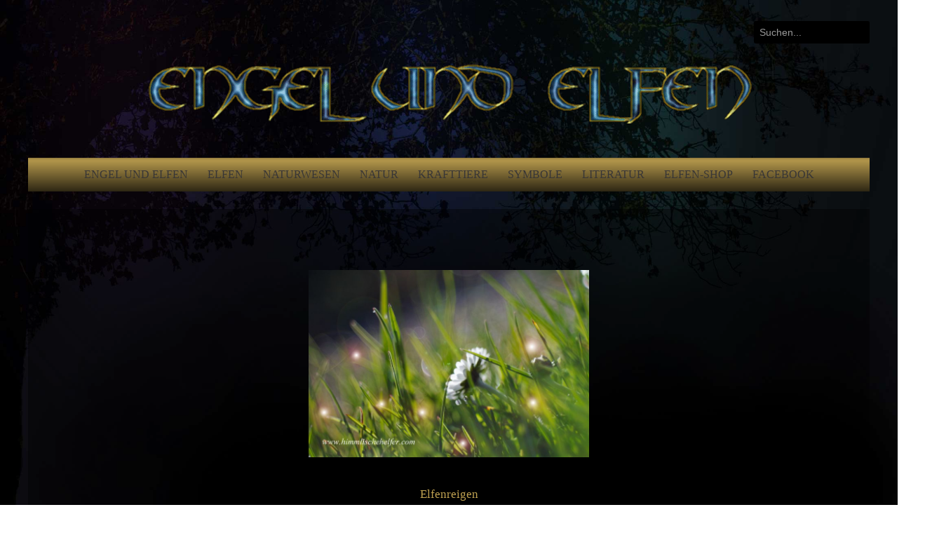

--- FILE ---
content_type: text/html; charset=utf-8
request_url: https://engelundelfen.com/elfen/elfengedichte
body_size: 23432
content:

 





<!DOCTYPE html>
<html xmlns="http://www.w3.org/1999/xhtml" xml:lang="de-de" lang="de-de" >
<head>
<base href="https://engelundelfen.com/elfen/elfengedichte" />
	<meta http-equiv="content-type" content="text/html; charset=utf-8" />
	<meta name="keywords" content="Elfengedichte, Johann Wolfgang von Goethe, Heinrich Heine, Friedrich von Matthisson" />
	<meta name="description" content="Elfengedichte" />
	<meta name="generator" content="Joomla! - Open Source Content Management" />
	<title>Elfengedichte</title>
	<link href="https://engelundelfen.com/component/search/?Itemid=114&amp;format=opensearch" rel="search" title="Suchen Engel und Elfen" type="application/opensearchdescription+xml" />
	<link href="/templates/joomlage0089-technic/favicon.ico" rel="shortcut icon" type="image/vnd.microsoft.icon" />
	<link href="/media/com_jce/site/css/content.min.css?badb4208be409b1335b815dde676300e" rel="stylesheet" type="text/css" />
	<link href="/plugins/system/jcemediabox/css/jcemediabox.min.css?5fd08c89b5f5fb4807fcec58ae247364" rel="stylesheet" type="text/css" />
	<link href="/modules/mod_cookiesaccept/screen.css" rel="stylesheet" type="text/css" />
	<script type="application/json" class="joomla-script-options new">{"csrf.token":"09f930fa37e97014fd4c048780d40c31","system.paths":{"root":"","base":""}}</script>
	<script src="/media/jui/js/jquery.min.js?0b5f431f583185478ddc5881c3c85b9e" type="text/javascript"></script>
	<script src="/media/jui/js/jquery-noconflict.js?0b5f431f583185478ddc5881c3c85b9e" type="text/javascript"></script>
	<script src="/media/jui/js/jquery-migrate.min.js?0b5f431f583185478ddc5881c3c85b9e" type="text/javascript"></script>
	<script src="/media/system/js/caption.js?0b5f431f583185478ddc5881c3c85b9e" type="text/javascript"></script>
	<script src="/plugins/system/jcemediabox/js/jcemediabox.min.js?5fd08c89b5f5fb4807fcec58ae247364" type="text/javascript"></script>
	<script src="/media/system/js/mootools-core.js?0b5f431f583185478ddc5881c3c85b9e" type="text/javascript"></script>
	<script src="/media/system/js/core.js?0b5f431f583185478ddc5881c3c85b9e" type="text/javascript"></script>
	<script src="/media/system/js/mootools-more.js?0b5f431f583185478ddc5881c3c85b9e" type="text/javascript"></script>
	<!--[if lt IE 9]><script src="/media/system/js/html5fallback.js?0b5f431f583185478ddc5881c3c85b9e" type="text/javascript"></script><![endif]-->
	<script src="/media/jui/js/bootstrap.min.js?0b5f431f583185478ddc5881c3c85b9e" type="text/javascript"></script>
	<script src="http://code.jquery.com/jquery-latest.min.js" type="text/javascript"></script>
	<script type="text/javascript">
var gaProperty='UA-76608953-2';var disableStr='ga-disable-' + gaProperty;if(document.cookie.indexOf(disableStr + '=true') > -1){window[disableStr]=true;}else{(function(b,o,i,l,e,r){b.GoogleAnalyticsObject=l;b[l]||(b[l]=function(){(b[l].q=b[l].q||[]).push(arguments)});b[l].l=+new Date;e=o.createElement(i);r=o.getElementsByTagName(i)[0];e.src='//www.google-analytics.com/analytics.js';r.parentNode.insertBefore(e,r)}(window,document,'script','ga'));ga('create','UA-76608953-2','auto');ga('set','anonymizeIp',true);ga('send','pageview');}function gaOptout(){if(window[disableStr]===true){alert('PLG_CONTENT_JTGAOO_IS_ACTIVE');}else{document.cookie=disableStr + '=true; expires=Thu, 31 Dec 2099 23:59:59 UTC; path=/';window[disableStr]=true;alert('PLG_CONTENT_JTGAOO_SET_ACTIVE');}}jQuery(window).on('load',  function() {
				new JCaption('img.caption');
			});jQuery(document).ready(function(){WfMediabox.init({"base":"\/","theme":"standard","width":"","height":"","lightbox":0,"shadowbox":0,"icons":1,"overlay":1,"overlay_opacity":0.8,"overlay_color":"#000000","transition_speed":500,"close":2,"scrolling":"fixed","labels":{"close":"Close","next":"Next","previous":"Previous","cancel":"Cancel","numbers":"{{numbers}}","numbers_count":"{{current}} of {{total}}","download":"Download"},"swipe":true});});
	</script>

   

<link rel="stylesheet" href="/templates/system/css/system.css" type="text/css" />
<link rel="stylesheet" href="/templates/joomlage0089-technic/css/reset.css" type="text/css" />
<link rel="stylesheet" href="/templates/joomlage0089-technic/css/typo.css" type="text/css" />
<link rel="stylesheet" href="/templates/joomlage0089-technic/css/bootstrap.css" type="text/css" />
<link rel="stylesheet" href="/templates/joomlage0089-technic/css/font-awesome.css" type="text/css" />
<link rel="stylesheet" href="/templates/joomlage0089-technic/css/animate.css" type="text/css" />
<link rel="stylesheet" href="/templates/joomlage0089-technic/css/nexus.css" type="text/css" />

<!-- Font weight required for Headings and Titles -->
<link href='http://fonts.googleapis.com/css?family=Raleway:400,300,200,100,500,700,800,900,600' rel='stylesheet' type='text/css'>


<meta name="viewport" content="width=device-width, initial-scale=1, maximum-scale=1"/>
<link rel="stylesheet" href="/templates/joomlage0089-technic/css/responsive.css" type="text/css" />


<link rel="stylesheet" type="text/css" href="http://fonts.googleapis.com/css?family=Philosopher:300,400" /> 
<style type="text/css">

/*-------------------------------------------------------------*/
/*---------------Start Global Parmameters Styling--------------*/
/*-------------------------------------------------------------*/

/*--Set Template Width--*/
.wrapper960 {width:1200px;}

@media only screen and (min-width: 960px) and (max-width: 1200px) {
.wrapper960 {width:960px !important;}
#logo {left: 30% !important;}
}

/*--Set Body Color--*/ 
body{background-color:#000000;}


/*--Set Body Preset Background Image and Color--*/ 
body{background-color:#000000;}
/*--End Background Preset Image and Color--*/


/*--Set HTML Background Image--*/ 
body{background-color: transparent !important;}
html{
	background: url(/images/gfx/bgnd.jpg) no-repeat center fixed;  
	-webkit-background-size: cover;
	-moz-background-size: cover;
	-o-background-size: cover;
	background-size: cover;
}
/*--End Background Image--*/

/*--Body font size--*/
body{font-size: 13px}


/* Fonts Selected */
body, input, button, select, textarea {font-family:Philosopher }
h2{font-family:Philosopher }
.module h3, .module_menu h3{font-family:Philosopher; }
#hornav{font-family:Philosopher }
.logo-text a{font-family:Philosopher !important;}

/*-------------------------------------------------------------*/
/*----------------------Buttons Styling------------------------*/
/*-------------------------------------------------------------*/
/*--Styles Button Color--*/
.content_vote .btn, .btn.dropdown-toggle, .pager.pagenav a, .pager a, 
.btn-primary, span.content_vote input.btn, .btn,
.input-append .add-on, .input-prepend .add-on,
.btn.active, .btn:active, .btn:hover,.pagination ul,.readmore a.btn{background-color: #000000; border-color: #000000; }

#main span.content_vote input.btn{background-color: #000000 !important;}

/*buttons text, icons carets color styling*/
#main a.btn, #main a:hover.btn, button.btn, .pagenav, #main a.pagenav, #main a:hover.pagenav, #main ul.pager li.previous a, #main ul.pager li.next a, i, span.content_vote input.btn, .btn{color: #bea050 !important;}
.caret{border-top: 4px solid #bea050 !important;}
#main div#editor-xtd-buttons.btn-toolbar div.btn-toolbar a.btn,span.add-on{color: #bea050 !important; background-color: #000000 !important;}

.dropdown-menu li > a:hover,
.dropdown-menu li > a:focus,
.dropdown-submenu:hover > a {background-color: #000000 !important;}

/*--Print/Email Button Group Styling--*/
.btn-group a.btn, .btn-group > .btn, .btn-group > .dropdown-menu{background-color: #000000 !important; border-color: #000000 !important;}

/*--Print/Email Button Group icons,caret,text color styling--*/
div.btn-group a.btn i,div.btn-group ul.dropdown-menu li a i, #main div.btn-group ul.dropdown-menu li a, #main div.btn-group ul.dropdown-menu li a:hover{color: #bea050 !important;}
div.btn-group a.btn span.caret{border-top: 4px solid #bea050 !important;}
div.btn-group a.btn span.icon-cog{color: #bea050 !important;}

/*-------------------------------------------------------------*/
/*--------------------End Buttons Styling----------------------*/
/*-------------------------------------------------------------*/

/*--Input Boxes Styling - background color and text color--*/
.form-search input, .form-search textarea, .form-search select, 
.form-search .help-inline, .form-search .uneditable-input, 
.form-search .input-prepend, .form-search .input-append, 
.form-inline input, .form-inline textarea, .form-inline select, 
.form-inline .help-inline, .form-inline .uneditable-input,  
.form-horizontal input, .form-horizontal textarea, 
.form-horizontal select, .form-horizontal .help-inline, 
.form-horizontal .uneditable-input, .form-horizontal .input-prepend, 
.form-horizontal .input-append
{background-color:#000000 !important; color: #bea050 !important;}


/*--Input Boxes Styling - Border Colors--*/
.form-search input, .form-search textarea, .form-search select, 
.form-search .help-inline, .form-search .uneditable-input, 
.form-search .input-prepend, .form-search .input-append, 
.form-inline input, .form-inline textarea, .form-inline select, 
.form-inline .help-inline, .form-inline .uneditable-input,  
.form-horizontal input, .form-horizontal textarea, 
.form-horizontal select, .form-horizontal .help-inline, 
.form-horizontal .uneditable-input, .form-horizontal .input-prepend, 
.form-horizontal .input-append
{border-color:#bea050 !important; }


/*-------------------------------------------------------------*/
/*---------------End Global Parmameters Styling----------------*/
/*-------------------------------------------------------------*/



/*--Load script to convert hex color to rgba--*/ 

/*-------------------------------------------------------------*/
/*------------Start Header Block Parmameters Styling-----------*/
/*-------------------------------------------------------------*/
/*--Header Container background color and Opacity setting--*/

/*--Header container, logo/menu responsive container, container social mobile, Component User Login set color--*/
#container_header.jl_container, #container_logo_menu_mobile, .login_moments, .spacer{
    background-color: #000000;
    background-color: rgba(0,0,0, 0 );
}

/*--Header Wrapper Gradient background colors and Transparency --*/

#header.block_holder, #container_logo_menu_mobile.jl_container .wrapper960{background:transparent !important;}

/*--End Header Wrapper Transparent (Yes / No) --*/ 


/*-----------------------Search Styling-------------------------------*/ 
/*--search background color-- */
#search input#mod-search-searchword.inputbox, #mobile_search .inputbox{background-color: #1c1c1c !important;}

/*--search text color-- */
#search input#mod-search-searchword.inputbox, #mobile_search .inputbox{color: #bea050 !important;}

/*--search box positioning-- */
#search{top: -20px}
#search{right: 0px}
/*---------------------End Search Styling ----------------------------*/

/*----------------Social Icons Color Styling -----------*/ 
	
	/*--Social Icons Color dark--*/ 
	#social ul li a{background-position: 0px -40px;}
	

	
/*--------------End Social Icons Styling --------------*/


/*---------------------Header Custom Module Styling------------------------*/ 

/*--header custom module text color-- */
#custom{color: #bea050}

/*--header custom module links colors-- */
#custom a{color: #770000}
#custom a:hover{color: #827f7f}

/*--header custom module positioning-- */
#custom{top: 1px}
#custom{left: 0px}

/*--------------------End Header Custom Module Styling---------------------*/

/*-------------------------------------------------------------*/
/*------------End Header Block Parmameters Styling-------------*/
/*-------------------------------------------------------------*/


/*-----------------------------------------------------------------*/
/*--------------------------Start Logo Styling---------------------*/
/*-----------------------------------------------------------------*/
/*--Set Logo Image position and locate logo image file--*/ 
#logo{left:50%}
#logo{top:20%}


#logo{margin-left:-439.5px}
.logo_container{width:879px}


.logoimage a {background: url(/images/EuE-logo.gif) no-repeat; z-index:1;}
/*--End Set Logo Image position and locate logo image file--*/ 

/*--Text Colors for Logo and Slogan--*/ 
h1.logo-text a {color: #bea050 }
p.site-slogan {color: #bea050 }
/*-----------------------------------------------------------------*/
/*------------------------End Logo Styling-------------------------*/
/*-----------------------------------------------------------------*/


/*-----------------------------------------------------------------*/
/*--------------------------Start Menu Styling---------------------*/
/*-----------------------------------------------------------------*/

/*--Hornav bar Gradient colors--*/

#hornav {
	background: #bea050 /* Old browsers */
    background: -moz-linear-gradient(top,  #bea050 0%, #2e2714 100%); /* FF3.6+ */
    background: -webkit-gradient(linear, left top, left bottom, color-stop(0%,#hornav_background_gradient_light), color-stop(100%,#2e2714)); /* Chrome,Safari4+ */
    background: -webkit-linear-gradient(top,  #bea050 0%,#2e2714 100%); /* Chrome10+,Safari5.1+ */
    background: -o-linear-gradient(top,  #bea050 0%,#2e2714 100%); /* Opera 11.10+ */
    background: -ms-linear-gradient(top,  #bea050 0%,#2e2714 100%); /* IE10+ */
    background: linear-gradient(to bottom,  #bea050 0%,#2e2714 100%); /* W3C */
}


/*--Hornav text color and hover color--*/
#hornav > ul > li > a {color: #383636 }
#hornav > ul > li > a:hover {color: #000000}


/*--Hornav dropdown background color, text color and hover color--*/
#hornav ul ul{background-color: #bea050}
#hornav ul ul li a:active, #hornav ul ul li a:focus, #hornav ul ul li a:hover{background-color: #bea050}

#hornav ul ul li a {color: #383636}
#hornav ul ul li a {border-bottom: 1px dotted #000000}
#hornav ul ul li a:active, #hornav ul ul li a:focus, #hornav ul ul li a:hover {color: #000000}


/*--Responsive Menu--*/
.slicknav_nav {background-color:#2e2714 !important;}
/*-----------------------------------------------------------------*/
/*--------------------------End Menu Styling-----------------------*/
/*-----------------------------------------------------------------*/

/*-----------------------------------------------------------------*/
/*-------------Start Slideshow Block Parmameters Styling-----------*/
/*-----------------------------------------------------------------*/
/*--Set Slideshow Module Block Container Image--*/


/*--Slideshow full or boxed--*/ 
/*--Set images to full width if fullwidth selected in parameters--*/ 

/*--Slideshow Container background color and Opacity setting--*/

#container_slideshow.jl_container{
    background-color: #f4f5f7;
    background-color: rgba(244,245,247, 0 );
}


/*--Slideshow Navigation color and Opacity setting--*/

.nivo-controlNavHolder{
    background-color: #474747;
    background-color: rgba(71,71,71, 0.1 );
}

/*--Container padding--*/
#container_slideshow.jl_container{padding-top:0px}
#container_slideshow.jl_container{padding-bottom:0px}
/*-----------------------------------------------------------------*/
/*--------------End Slideshow Block Parmameters Styling------------*/
/*-----------------------------------------------------------------*/


/*-------------------------------------------------------------*/
/*-------Start Jumbotron Module Block Parmameters Styling------*/
/*-------------------------------------------------------------*/


/*---------------------Jumbotron Custom Module Styling------------------------*/ 

/*--jumbotron custom module text color-- */
#jumbotron, #jumbotron i{color: #000000}

/*--jumbotron custom module links colors-- */
#jumbotron a{color: #363636}
#jumbotron a:hover{color: #000000}


/*--jumbotron custom module button styling-- */
a.jumbotron-btn{color: #363636 !important;}

a:hover.jumbotron-btn{background-color: #000000}
a:hover.jumbotron-btn{color: #363636}

/*--------------------End Jumbotron Custom Module Styling---------------------*/


/*--Set Jumbotron Module Block Container Image--*/
/*--End Jumbotron Module Block Container Image--*/

/*--Jumbotron Module Block Color Styling--*/
/*--Container background color and Opacity setting--*/

#container_jumbotron.jl_container{
    background-color: #ffffff;
    background-color: rgba(255,255,255, 0 );
}

/*--Wrapper background color and Opacity setting--*/

#jumbotron.block_holder{
    background-color: #000000;
    background-color: rgba(0,0,0, 0 );
}


/*-------------------------------------------------------------*/
/*---------End Jumbotron Block Parmameters Styling---------*/
/*-------------------------------------------------------------*/


/*-------------------------------------------------------------*/
/*--------Start Top Module Block Parmameters Styling--------*/
/*-------------------------------------------------------------*/
/*--Set Top Module Block Container Image--*/
/*--End Top Module Block Container Image--*/

/*--Top Module Block Color Styling--*/
/*--Container background color and Opacity setting--*/

#container_top_modules.jl_container{
    background-color: #f7f7f7;
    background-color: rgba(247,247,247, 0.5 );
}

/*--Wrapper background color and Opacity setting--*/

#top_modules.block_holder{
    background-color: #e6e6e6;
    background-color: rgba(230,230,230, 1 );
}

/*--Container Text Color--*/
#top_modules, #top_modules.block_holder i{color:#878787 !important; }

/*--Container Link Color--*/
#top_modules a{color:#878787 !important; }

/*--Container Link Hover Color--*/
#top_modules a:hover{color:#878787 !important; }

/*--Container Module Head Color--*/
#top_modules .module h3, #top_modules .module_menu h3{background-color:#878787; }

/*--Container Module Head Color On/Off--*/
#top_modules .module h3, #top_modules .module_menu h3{background-color: transparent !important; }

/*--Container Module Head Text Color--*/
#top_modules .module h3, #top_modules .module_menu h3{color:#878787 !important; }

/*--Container Menu Link Color--*/
#top_modules .module ul.menu li a, #top_modules .module_menu ul.menu li a{color:#878787 !important; }
#top_modules .module ul a, #top_modules .module_menu ul a{border-color:#878787 !important; }

/*--Container Menu Link Hover Color--*/
#top_modules .module ul.menu li a:hover, #top_modules .module_menu ul.menu li a:hover{color:#878787 !important; }
#top_modules .module ul a:hover, #top_modules .module_menu ul a:hover{border-color:#878787 !important; }


/*--Container padding--*/
#container_top_modules.jl_container{padding-top:0px}
#container_top_modules.jl_container{padding-bottom:0px}

/*--Module Head padding--*/
#top_modules .module h3, #top_modules .module_menu h3{padding-left:0px}
#top_modules .module h3, #top_modules .module_menu h3{padding-right:0px}

/*-------------------------------------------------------------*/
/*---------End top Module Block Parmameters Styling---------*/
/*-------------------------------------------------------------*/


/*-------------------------------------------------------------*/
/*--------Start Main Content Block Parmameters Styling--------*/
/*-------------------------------------------------------------*/
/*--Set Main Content Block Container Image--*/
/*--End Main Content Block Container Image--*/

/*--Main Container Block Color Styling--*/
/*--Container background color and Opacity setting--*/

#container_main.jl_container{
    background-color: #000000;
    background-color: rgba(0,0,0, 0 );
}

/*--Wrapper background color and Opacity setting--*/

#main.block_holder{
    background-color: #000000;
    background-color: rgba(0,0,0, 0.4 );
}

/*--Article Title Color--*/ 
#content_full h2, #content_full h2 a:link, #content_full h2 a:visited, #content_full .content_header, #content_full .articleHead, #content_remainder h2, #content_remainder h2 a:link, #content_remainder h2 a:visited, #content_remainder .content_header, #content_remainder .articleHead, .published, .hits, .create{color: #bea050 !important;  }

/*--Container Text Color--*/
#main, #main i, ul.breadcrumb li span, .list-author, .result-category, .result-text, .result-created, legend, div#slide-contact.accordion div.accordion-group div.accordion-heading {color:#bea050 !important; }

/*--Container Link Color--*/
#main a, .module ul.breadcrumb li a, .module_menu ul.breadcrumb li a{color:#27c6e6 ; }

/*--Container Link Hover Color--*/
#main a:hover{color:#878787 ; }

/*--Container Module Head Color--*/
#main .module h3, #main .module_menu h3{border-color:#ffffff; }

/*--Container Module Head Color On/Off--*/

/*--Container Module Head Text Color--*/
.sidecol_block .module h3, .sidecol_block .module_menu h3, .contenttop .module h3, .contenttop .module_menu h3, .contentbottom .module h3, .contentbottom .module_menu h3{color:#878787 }

/*--Container Menu Link Color--*/
#main .module ul.menu li a, #main .module_menu ul.menu li a{color:#bea050 !important; }
#main .module ul a, #main .module_menu ul a{border-color:#bea050 !important; }

/*--Container Menu Link Hover Color--*/
#main .module ul.menu li a:hover, #main .module_menu ul.menu li a:hover{color:#770000 !important; }
#main .module ul a:hover, #main .module_menu ul a:hover{border-color:#770000 !important; }
#main .module ul a:hover, #main .module_menu ul a:hover{color:#770000 !important; }

/*--Container padding--*/
#container_main.jl_container{padding-top:0px}
#container_main.jl_container{padding-bottom:80px}

/*--Module Head padding--*/
#main .module h3, #main .module_menu h3{padding-left:0px}
#main .module h3, #main .module_menu h3{padding-right:0px}

/*--Horizontal rule border color and tables border color--*/
hr, tr, td{border-color:#bea050 !important; }

/*--Overrides Styling--*/
/*--component Login form--*/
.login_joomlage{border-color:#bea050 !important; }

/*--Tags Styling - background color and text color--*/
ul.tags li a {background-color: #000000 !important;}
ul.tags li a{color: #bea050 !important;}
ul.tags li a:hover{color: #bea050 !important;}

/*-------------------------------------------------------------*/
/*---------End Main Content Block Parmameters Styling---------*/
/*-------------------------------------------------------------*/



/*-------------------------------------------------------------*/
/*--------Start Bottom Module Block Parmameters Styling--------*/
/*-------------------------------------------------------------*/
/*--Set Bottom Module Block Container Image--*/
/*--End Bottom Module Block Container Image--*/

/*--Bottom Module Block Color Styling--*/
/*--Container background color and Opacity setting--*/

#container_bottom_modules.jl_container{
    background-color: #000000;
    background-color: rgba(0,0,0, 0 );
}

/*--Wrapper background color and Opacity setting--*/

#bottom_modules.block_holder{
    background-color: #000000;
    background-color: rgba(0,0,0, 0.3 );
}

/*--Container Text Color--*/
#bottom_modules, #bottom_modules.block_holder i{color:#bea050 !important; }

/*--Container Link Color--*/
#bottom_modules a{color:#27c6e6 !important; }

/*--Container Link Hover Color--*/
#bottom_modules a:hover{color:#ffffff !important; }

/*--Container Module Head Color--*/
#bottom_modules .module h3, #bottom_modules .module_menu h3{border: 1px solid #bea050; }

/*--Container Module Head Color On/Off--*/
#bottom_modules .module h3, #bottom_modules .module_menu h3{border-color: transparent !important; }

/*--Container Module Head Text Color--*/
#bottom_modules .module h3, #bottom_modules .module_menu h3{color:#bea050; }

/*--Container Menu Link Color--*/
#bottom_modules .module ul.menu li a, #bottom_modules .module_menu ul.menu li a{color:#bea050 !important; }
#bottom_modules .module ul a, #bottom_modules .module_menu ul a{border-color:#bea050 !important; }

/*--Container Menu Link Hover Color--*/
#bottom_modules .module ul.menu li a:hover, #bottom_modules .module_menu ul.menu li a:hover{color:#ffffff !important;}
#bottom_modules .module ul a:hover, #bottom_modules .module_menu ul a:hover{border-color:#ffffff !important; }

/*--Container padding--*/
#container_bottom_modules.jl_container{padding-top:0px}
#container_bottom_modules.jl_container{padding-bottom:80px}

/*--Module Head padding--*/
#bottom_modules .module h3, #bottom_modules .module_menu h3{padding-left:0px}
#bottom_modules .module h3, #bottom_modules .module_menu h3{padding-right:0px}


/*-------------------------------------------------------------*/
/*---------End Bottom Module Block Parmameters Styling---------*/
/*-------------------------------------------------------------*/

/*-------------------------------------------------------------*/
/*--------Start base Module Block Parmameters Styling--------*/
/*-------------------------------------------------------------*/
/*--Set base Module Block Container Image--*/
/*--End base Module Block Container Image--*/

/*--base Module Block Color Styling--*/
/*--Container background color and Opacity setting--*/

#container_base.jl_container{
    background-color: #000000;
    background-color: rgba(0,0,0, 0.3 );
}

/*--Wrapper background color and Opacity setting--*/

#base.block_holder{
    background-color: #303030;
    background-color: rgba(48,48,48, 0 );
}

/*--Container Text Color--*/
#base, #base.block_holder i{color:#bea050 !important;}

/*--Container Link Color--*/
#base a{color:#878787 !important;}

/*--Container Link Hover Color--*/
#base a:hover{color:#878787 !important; }

/*--Container Module Head Color--*/
#base .module h3, #base .module_menu h3{border-bottom: 1px dashed #ffffff; }

/*--Container Module Head Color On/Off--*/
#base .module h3, #base .module_menu h3{border-color: transparent !important; }

/*--Container Module Head Text Color--*/
#base .module h3, #base .module_menu h3{color:#878787; }

/*--Container Menu Link Color--*/
#base .module ul.menu li a, #base .module_menu ul.menu li a{color:#bea050 !important; }
#base .module ul a, #base .module_menu ul a{border-color:#bea050 !important; }

/*--Container Menu Link Hover Color--*/
#base .module ul.menu li a:hover, #base .module_menu ul.menu li a:hover{color:#878787 !important;}
#base .module ul a:hover, #base .module_menu ul a:hover{border-color:#878787 !important;}

/*--Container padding--*/
#container_base.jl_container{padding-top:0px}
#container_base.jl_container{padding-bottom:0px}

/*--Module Head padding--*/
#base .module h3, #base .module_menu h3{padding-left:0px}
#base .module h3, #base .module_menu h3{padding-right:0px}

/*-------------------------------------------------------------*/
/*---------End base Module Block Parmameters Styling---------*/
/*-------------------------------------------------------------*/


/*-----------------------------------------------------------------*/
/*--------Start Copright / Footer Block Parmameters Styling--------*/
/*-----------------------------------------------------------------*/

/*--Copright / Footer Block Color Styling--*/
/*--Container background color and Opacity setting--*/

#container_copyright_footermenu.jl_container{
    background-color: #000000;
    background-color: rgba(0,0,0, 0 );
}

/*--Wrapper background color and Opacity setting--*/

#copyright-footermenu.block_holder{
    background-color: #ffffff;
    background-color: rgba(255,255,255, 0 );
}

/*--Container Text Color--*/
#copyright-footermenu{color:#bea050 !important; }

/*--Container Link Color--*/
#copyright-footermenu a{color:#700000 !important; }

/*--Container Link Hover Color--*/
#copyright-footermenu a:hover{color:#880000 !important; }

/*--Footer Menu Link Color--*/
#footermenu ul li a{color:#bea050 !important; }
#footermenu ul li a{border-color:#bea050 !important; }

/*--Footer Menu Link Hover Color--*/
#footermenu ul li a:hover{color:#990000 !important;}
#footermenu ul li a:hover{border-color:#990000 !important; }

/*--Container padding--*/
#container_copyright_footermenu.jl_container{padding-top:0px}
#container_copyright_footermenu.jl_container{padding-bottom:0px}
/*-----------------------------------------------------------------*/
/*--------End Copright / Footer Block Parmameters Styling--------*/
/*-----------------------------------------------------------------*/


/*------------------------------------------------------------------*/
/*----------Start Style Side Column and Content Layout Divs---------*/
/*------------------------------------------------------------------*/
/*--Get Side Column widths from Parameters--*/
#sidecol_a {width: 25% }
#sidecol_b {width: 25% }

/*--Check and see what modules are toggled on/off then take away columns width, margin and border values from overall width*/

/*Style Side Column A, Side Column B and Content Divs layout*/
  
	#sidecol_a {float:left;}
	#sidecol_b {float:right;}
	#content_remainder {float:left;}
/*------------------------------------------------------------------*/
/*-----------End Style Side Column and Content Layout Divs----------*/
/*------------------------------------------------------------------*/



/*------------------------------------------------------------------*/
/*----------------------Overrides Color Styling---------------------*/
/*------------------------------------------------------------------*/
.login_moments{border-color:#000000 !important;}
/*------------------------------------------------------------------*/
/*--------------------End Overrides Color Styling-------------------*/
/*------------------------------------------------------------------*/


/*--Load Custom Css Styling--*/
h1 {
	font-size:1.3em;
        font-weight:normal;
}
h2 {
	font-size:1.3em;
        font-weight:normal;
}
h3 {
	font-size:1.2em;
        font-weight:normal;
}
h4 {
	font-size:1.2em;
        font-weight:normal;
}

h6 {
	font-size:1em;
        font-weight:normal;
}

h5 {
	font-size:0.8em;
        font-weight:lighter;
}


p {
	font-size:1.1em;
        font-weight:lighter;
}

.module h3, .module_menu h3{
  font-size:1.0em;
  color: #bea050;
 !important; 
}


tr, td {
    border: 0px solid #000;
    padding: 3px;
    vertical-align: top;
}

.txtu {
float:left;
padding-right: 15px; 
}

#hornav > ul > li a {
    font-size: 1.2em !important;
    padding-bottom: 10px;
    padding-top: 10px;
}

#hornav > ul ul > li a {
    font-size: 1.2em !important;
    padding: 4px 25px 4px 5px;
}
</style>








	<style type="text/css">
    /* #Mobile (Landscape) */
    @media only screen and (max-width: 1024px) {#mobile_search{display:none !important;}}
    </style>

<link rel="stylesheet" href="/templates/joomlage0089-technic/css/module-suffix-classes.css" type="text/css" /><script>
  (function(i,s,o,g,r,a,m){i['GoogleAnalyticsObject']=r;i[r]=i[r]||function(){
  (i[r].q=i[r].q||[]).push(arguments)},i[r].l=1*new Date();a=s.createElement(o),
  m=s.getElementsByTagName(o)[0];a.async=1;a.src=g;m.parentNode.insertBefore(a,m)
  })(window,document,'script','https://www.google-analytics.com/analytics.js','ga');

  ga('create', 'UA-76608953-2', 'auto');
  ga('send', 'pageview');

</script>

<link rel="apple-touch-icon" sizes="120x120" href="/apple-touch-icon-120x120-precomposed.png" /> <link rel="apple-touch-icon" sizes="152x152" href="/apple-touch-icon-152x152-precomposed.png" />

<link rel="icon" sizes="192x192" href="/android-touch-icon.png">
<!-- BEGIN Advanced Google Analytics - http://deconf.com/advanced-google-analytics-joomla/ -->

<script type="text/javascript">
(function($){
	$(window).load(function() {
		if (this._gat) {
			tks = this._gat._getTrackers();
			ga_track = function(p) {
				for (i=0; i < tks.length; i++) {
					var n = tks[i]._getName() !== "" ? tks[i]._getName()+"." : "";
					a = [];
					for (i2=0; i2 < p.length; i2++) {
						var b = i2===0 ? n+p[i2] : p[i2];
						a.push(b);
					}
					_gaq.push(a);
				}
			};
			$('a').filter(function() {
				return this.href.match(/.*\.(zip|mp3*|mpe*g|pdf|docx*|pptx*|xlsx*|jpe*g|png|gif|tiff|rar*)(\?.*)?$/);
			}).click(function(e) {
				ga_track(['_trackEvent', 'download', 'click', this.href]);
			});
			$('a[href^="mailto"]').click(function(e) {
				ga_track(['_trackSocial', 'email', 'send', this.href]);
			 });
			var loc = location.host.split('.');
			while (loc.length > 2) { loc.shift(); }
			loc = loc.join('.');
			var localURLs = [
							  loc,
							  'engelundelfen.com'
							];
			$('a[href^="http"]').filter(function() {
				for (var i = 0; i < localURLs.length; i++) {
					if (this.href.indexOf(localURLs[i]) == -1) return this.href;
				}
			}).click(function(e) {
				ga_track(['_trackEvent', 'outbound', 'click', this.href]);
			});
		}
	});
})(jQuery);
</script>

<script type="text/javascript">
var _gaq = _gaq || [];
_gaq.push(['_setAccount', 'UA-76608953-2'], ['_gat._anonymizeIp'], ['_setCustomVar',1,'author','Super User',3], ['_setCustomVar',2,'categories','Elfenshop',3], ['_setCustomVar',3,'year','2016',3], ['_setCustomVar',4,'user-type','guest',3], ['_trackPageview']);

(function() {
var ga = document.createElement('script'); ga.type = 'text/javascript'; ga.async = true;
ga.src = ('https:' == document.location.protocol ? 'https://' : 'http://') + 'stats.g.doubleclick.net/dc.js';
var s = document.getElementsByTagName('script')[0]; s.parentNode.insertBefore(ga, s);
})();

</script>
<!-- END Advanced Google Analytics -->


</head>

<body>
<a href="#" class="scrollup">Scroll</a>

            <div id="#spacer" class="spacer"></div>
            <div id="container_header" class="jl_container"><div class="wrapper960">
            <div id ="header" class="block_holder">

<div id="hornav">
    
<ul class="menu" id="moomenu">
<li class="item-101"><a href="/" >Engel und Elfen</a></li><li class="item-287 active deeper parent"><a>Elfen</a>
<ul><li class="item-102"><a href="/elfen/ueber-elfen" >Über Elfen</a></li><li class="item-103"><a href="/elfen/heimat-der-elfen" >Heimat der Elfen</a></li><li class="item-104"><a href="/elfen/lichtelfen" >Lichtelfen</a></li><li class="item-105"><a href="/elfen/was-elfen-lieben" >Was Elfen lieben</a></li><li class="item-106"><a href="/elfen/elfenratgeber" >Elfenratgeber</a></li><li class="item-107"><a href="/elfen/elfen-und-kinder" >Elfen und Kinder</a></li><li class="item-311 deeper parent"><a>Elfensuche</a>
<ul><li class="item-255"><a href="/elfen/elfensuche/ueber-die-elfensuche" >Über die Elfensuche</a></li><li class="item-256"><a href="/elfen/elfensuche/deva" >Deva</a></li><li class="item-259"><a href="/elfen/elfensuche/eisgnom" >Eisgnom</a></li><li class="item-302"><a href="/elfen/elfensuche/dryade" >Dryade</a></li><li class="item-261"><a href="/elfen/elfensuche/wasserelfe" >Wasserelfe</a></li><li class="item-265"><a href="/elfen/elfensuche/wurzelgnom" >Wurzelgnom</a></li><li class="item-267"><a href="/elfen/elfensuche/baumgeist" >Baumgeist</a></li><li class="item-278"><a href="/elfen/elfensuche/baumgeist-ii" >Baumgeist-II</a></li><li class="item-263"><a href="/elfen/elfensuche/hueter-der-quellen" >Hüter der Quellen</a></li><li class="item-269"><a href="/elfen/elfensuche/baumelfe" >Baumelfe</a></li><li class="item-276"><a href="/elfen/elfensuche/sylphe" >Sylphe</a></li><li class="item-271"><a href="/elfen/elfensuche/elfenbaum" >Elfenbaum</a></li><li class="item-274"><a href="/elfen/elfensuche/bluetenelfe" >Blütenelfe</a></li><li class="item-351"><a href="/elfen/elfensuche/wassermann" >Wassermann</a></li></ul></li><li class="item-108"><a href="/elfen/elfen-in-der-literatur" >Elfen in der Literatur</a></li><li class="item-109"><a href="/elfen/elfen-der-welt" >Elfen der Welt</a></li><li class="item-110"><a href="/elfen/elben-elfen-feen" >Elben, Elfen, Feen</a></li><li class="item-111"><a href="/elfen/elfenbeauftragte" >Elfenbeauftragte</a></li><li class="item-112"><a href="/elfen/elfenwelten" >Elfenwelten</a></li><li class="item-113"><a href="/elfen/elfenmaerchen" >Elfenmärchen</a></li><li class="item-114 current active"><a href="/elfen/elfengedichte" >Elfengedichte</a></li><li class="item-115"><a href="/elfen/lichtwesen" >Lichtwesen</a></li><li class="item-116"><a href="/elfen/elfengalerie" >Elfengalerie</a></li><li class="item-117"><a href="/elfen/elfentanz" >Elfentanz</a></li><li class="item-118"><a href="/elfen/elfen-in-haus-und-hof" >Elfen in Haus und Hof </a></li><li class="item-122"><a href="/elfen/wie-kann-ich-die-elfen-finden" >Wie kann ich die Elfen finden?</a></li><li class="item-126"><a href="/elfen/verbindung-aufnehmen" >Verbindung aufnehmen</a></li><li class="item-315 deeper parent"><a>Elfen und Tiere</a>
<ul><li class="item-127"><a href="/elfen/elfen-und-tiere/ueber-elfen-und-tiere" >Über Elfen und Tiere</a></li><li class="item-128"><a href="/elfen/elfen-und-tiere/tierbilder-galerie" >Tierbilder Galerie</a></li></ul></li><li class="item-316 deeper parent"><a>Im Reich der Elfen</a>
<ul><li class="item-123"><a href="/elfen/im-reich-der-elfen/ueber-das-reich-der-elfen" >Über das Reich der Elfen</a></li><li class="item-124"><a href="/elfen/im-reich-der-elfen/auf-der-elfenwiese" >Auf der Elfenwiese</a></li><li class="item-125"><a href="/elfen/im-reich-der-elfen/geheimnisvolle-tiefen" >Geheimnisvolle Tiefen</a></li></ul></li><li class="item-317 deeper parent"><a>Gibt es Elfen wirklich?</a>
<ul><li class="item-119"><a href="/elfen/gibt-es-elfen-wirklich/gibt-es-die-elfen-wirklich" >Gibt es die Elfen wirklich?</a></li><li class="item-120"><a href="/elfen/gibt-es-elfen-wirklich/eine-elfenbegegnung" >Eine Elfenbegegnung</a></li><li class="item-121"><a href="/elfen/gibt-es-elfen-wirklich/gedanken-ueber-die-naturwesen" >Gedanken über die Naturwesen</a></li></ul></li></ul></li><li class="item-288 deeper parent"><a>Naturwesen</a>
<ul><li class="item-142"><a href="/naturwesen/ueber-naturwesen" >Über Naturwesen</a></li><li class="item-144"><a href="/naturwesen/ueber-feen" >Über Feen</a></li><li class="item-154"><a href="/naturwesen/lexikon-der-naturwesen" >Lexikon der Naturwesen</a></li><li class="item-155"><a href="/naturwesen/ueber-kobolde" >Über Kobolde</a></li><li class="item-159 deeper parent"><a href="/naturwesen/ueber-devas" >Über Devas</a><ul><li class="item-375"><a href="/naturwesen/ueber-devas/blumenelfe-akelei" >Blumenelfe Akelei</a></li><li class="item-376"><a href="/naturwesen/ueber-devas/elfe-im-frauenmantel" >Elfe im Frauenmantel</a></li></ul></li><li class="item-143"><a href="/naturwesen/ueber-nymphen" >Über Nymphen</a></li><li class="item-306 deeper parent"><a>Über Elementarwesen</a>
<ul><li class="item-149"><a href="/naturwesen/ueber-elementarwesen/elementarwesen" >Elementarwesen</a></li><li class="item-150"><a href="/naturwesen/ueber-elementarwesen/elementarwesen-der-erde" >Elementarwesen der Erde</a></li><li class="item-151"><a href="/naturwesen/ueber-elementarwesen/elementarwesen-des-wassers" >Elementarwesen des Wassers</a></li><li class="item-152"><a href="/naturwesen/ueber-elementarwesen/elementarwesen-des-feuers" >Elementarwesen des Feuers</a></li><li class="item-153"><a href="/naturwesen/ueber-elementarwesen/elementarwesen-der-luft" >Elementarwesen der Luft</a></li></ul></li><li class="item-307 deeper parent"><a>Zwerge</a>
<ul><li class="item-156"><a href="/naturwesen/zwerge/ueber-zwerge" >Über Zwerge</a></li><li class="item-157"><a href="/naturwesen/zwerge/ueber-wichtelmaennchen" >Über Wichtelmännchen</a></li><li class="item-158"><a href="/naturwesen/zwerge/ueber-heinzelmaennchen" >Über Heinzelmännchen</a></li></ul></li><li class="item-308 deeper parent"><a>Einhörner</a>
<ul><li class="item-145"><a href="/naturwesen/einhoerner/ueber-einhoerner" >Über Einhörner</a></li><li class="item-146"><a href="/naturwesen/einhoerner/einhornmagie" >Einhornmagie</a></li></ul></li><li class="item-309 deeper parent"><a>Drachen</a>
<ul><li class="item-147"><a href="/naturwesen/drachen/ueber-drachen" >Über Drachen</a></li><li class="item-148"><a href="/naturwesen/drachen/drachenwesen" >Drachenwesen</a></li></ul></li><li class="item-319"><a href="/naturwesen/ueber-irrlichter" >Über Irrlichter</a></li><li class="item-365"><a href="/naturwesen/die-naturwesen-des-winters" >Die Naturwesen des Winters</a></li><li class="item-366"><a href="/naturwesen/baumgeistern-dryaden-und-baumelben" >Baumgeister, Dryaden, Baumelben</a></li></ul></li><li class="item-289 deeper parent"><a>Natur</a>
<ul><li class="item-160"><a href="/natur/die-natur" >Die Natur</a></li><li class="item-312 deeper parent"><a>Über Bäume</a>
<ul><li class="item-191"><a href="/natur/ueber-baeume/kraft-der-baeume" >Kraft der Bäume</a></li><li class="item-318"><a href="/natur/ueber-baeume/der-ahorn" >Der Ahorn</a></li><li class="item-197"><a href="/natur/ueber-baeume/der-apfelbaum" >Der Apfelbaum</a></li><li class="item-198"><a href="/natur/ueber-baeume/die-birke" >Die Birke</a></li><li class="item-200"><a href="/natur/ueber-baeume/die-esche" >Die Eberesche </a></li><li class="item-320"><a href="/natur/ueber-baeume/der-efeu" >Der Efeu</a></li><li class="item-303"><a href="/natur/ueber-baeume/die-eibe" >Die Eibe</a></li><li class="item-199"><a href="/natur/ueber-baeume/die-eiche" >Die Eiche</a></li><li class="item-346"><a href="/natur/ueber-baeume/die-erle" >Die Erle</a></li><li class="item-304"><a href="/natur/ueber-baeume/der-holunder" >Der Holunder</a></li><li class="item-350"><a href="/natur/ueber-baeume/die-kirsche" >Die Kirsche</a></li><li class="item-349"><a href="/natur/ueber-baeume/die-laerche" >Die Lärche</a></li><li class="item-300"><a href="/natur/ueber-baeume/die-linde" >Die Linde</a></li><li class="item-192"><a href="/natur/ueber-baeume/die-pappel" >Die Pappel</a></li><li class="item-193"><a href="/natur/ueber-baeume/die-schlehe" >Die Schlehe</a></li><li class="item-194"><a href="/natur/ueber-baeume/die-tanne" >Die Tanne</a></li><li class="item-195"><a href="/natur/ueber-baeume/die-weide" >Die Weide</a></li><li class="item-196"><a href="/natur/ueber-baeume/der-weissdorn" >Der Weißdorn</a></li><li class="item-201"><a href="/natur/ueber-baeume/gedichte-ueber-baeume" >Gedichte ueber Bäume</a></li></ul></li><li class="item-310 deeper parent"><a>Pflanzen</a>
<ul><li class="item-166"><a href="/natur/pflanzen/elfen-und-pflanzen" >Elfen und Pflanzen</a></li><li class="item-167"><a href="/natur/pflanzen/blumen-der-elfen" >Blumen der Elfen</a></li><li class="item-344"><a href="/natur/pflanzen/die-nuss" >Die Nuss</a></li><li class="item-335"><a href="/natur/pflanzen/das-salomonssiegel" >Das Salomonssiegel</a></li><li class="item-336"><a href="/natur/pflanzen/die-schluesselblume" >Die Schlüsselblume</a></li><li class="item-374"><a href="/natur/pflanzen/das-schneegloeckchen" >Das Schneeglöckchen</a></li><li class="item-357"><a href="/natur/pflanzen/die-seerose" >Die Seerose</a></li><li class="item-364"><a href="/natur/pflanzen/das-springkraut" >Das Springkraut</a></li><li class="item-337"><a href="/natur/pflanzen/die-sternmiere" >Die Sternmiere</a></li><li class="item-338"><a href="/natur/pflanzen/die-tollkirsche" >Die Tollkirsche</a></li><li class="item-339"><a href="/natur/pflanzen/das-traenende-herz" >Das tränende Herz</a></li><li class="item-340"><a href="/natur/pflanzen/die-tulpe" >Die Tulpe</a></li><li class="item-341"><a href="/natur/pflanzen/die-zaunwinde" >Die Zaunwinde</a></li><li class="item-342"><a href="/natur/pflanzen/die-alraune" >Die Alraune</a></li><li class="item-369"><a href="/natur/pflanzen/der-beifuss" >Der Beifuß</a></li><li class="item-324"><a href="/natur/pflanzen/die-christrose" >Die Christrose</a></li><li class="item-325"><a href="/natur/pflanzen/die-elfenblume" >Die Elfenblume</a></li><li class="item-326"><a href="/natur/pflanzen/der-farn" >Der Farn</a></li><li class="item-327"><a href="/natur/pflanzen/der-fingerhut" >Der Fingerhut</a></li><li class="item-328"><a href="/natur/pflanzen/der-frauenmantel" >Der Frauenmantel</a></li><li class="item-329"><a href="/natur/pflanzen/die-glockenblume" >Die Glockenblume</a></li><li class="item-345"><a href="/natur/pflanzen/johanniskraut" >Das Johanniskraut</a></li><li class="item-343"><a href="/natur/pflanzen/das-kreuzkraut" >Das Kreuzkraut</a></li><li class="item-332"><a href="/natur/pflanzen/die-lilie" >Die Lilie</a></li><li class="item-333"><a href="/natur/pflanzen/der-mohn" >Der Mohn</a></li><li class="item-334"><a href="/natur/pflanzen/die-mistel" >Die Mistel</a></li><li class="item-330"><a href="/natur/pflanzen/der-klee" >Der Klee</a></li><li class="item-331"><a href="/natur/pflanzen/die-koenigskerze" >Die Königskerze</a></li><li class="item-370"><a href="/natur/pflanzen/das-maedesuess" >Das Mädesüß</a></li><li class="item-373"><a href="/natur/pflanzen/die-kornblume" >Die Kornblume</a></li></ul></li><li class="item-313 deeper parent"><a>Über Naturfeste</a>
<ul><li class="item-176"><a href="/natur/ueber-naturfeste/naturfeste" >Naturfeste</a></li><li class="item-177"><a href="/natur/ueber-naturfeste/21-dezember-yule" >21. Dezember, Yule</a></li><li class="item-178"><a href="/natur/ueber-naturfeste/4-dezember-barbara" >4. Dezember, Barbara</a></li><li class="item-179"><a href="/natur/ueber-naturfeste/31-oktober-samhain" >31. Oktober - Samhain, Halloween</a></li><li class="item-180"><a href="/natur/ueber-naturfeste/21-september-tagundnachtgleiche" >21. September, Tagundnachtgleiche</a></li><li class="item-181"><a href="/natur/ueber-naturfeste/15-august-kraeuterweihe" >15. August, Kräuterweihe</a></li><li class="item-182"><a href="/natur/ueber-naturfeste/1-august-lugnasa" >1. August, Lughnasa</a></li><li class="item-184"><a href="/natur/ueber-naturfeste/1-mai-beltene" >1. Mai, Beltene</a></li><li class="item-185"><a href="/natur/ueber-naturfeste/21-maerz-fruehjahrs-tagundnachtgleiche" >21. März, Frühjahrs-Tagundnachtgleiche</a></li><li class="item-183"><a href="/natur/ueber-naturfeste/21-juni-sommersonnenwende" >21. Juni, Sommersonnenwende</a></li><li class="item-186"><a href="/natur/ueber-naturfeste/1-februar-imbolc" >1. Februar, Imbolc</a></li></ul></li><li class="item-314 deeper parent"><a>Kraftorte</a>
<ul><li class="item-168"><a href="/natur/kraftorte/ueber-kraftorte" >Über Kraftorte</a></li><li class="item-172"><a href="/natur/kraftorte/druidenhain" >Druidenhain</a></li><li class="item-294"><a href="/natur/kraftorte/der-blautopf" >Der Blautopf</a></li><li class="item-171"><a href="/natur/kraftorte/garchinger-heide" >Garchinger Heide</a></li><li class="item-173"><a href="/natur/kraftorte/eibenwald-bei-paterzell" >Eibenwald bei Paterzell</a></li><li class="item-169"><a href="/natur/kraftorte/osterseen" >Osterseen</a></li><li class="item-170"><a href="/natur/kraftorte/quellen" >Quellen</a></li><li class="item-174"><a href="/natur/kraftorte/wessobrunner-linden" >Wessobrunner Linden</a></li><li class="item-359"><a href="/natur/kraftorte/persoenliche-kraftorte" >Persönliche Kraftorte</a></li><li class="item-362"><a href="/natur/kraftorte/kraftorte-im-wald" >Kraftorte im Wald</a></li></ul></li><li class="item-161"><a href="/natur/pflanzen-und-mythologie" >Pflanzen und Mythologie</a></li><li class="item-164"><a href="/natur/engel-der-natur" >Engel der Natur</a></li><li class="item-165"><a href="/natur/zauber-der-naturgaerten" >Zauber der Naturgärten</a></li><li class="item-175"><a href="/natur/die-anderswelt" >Die Anderswelt</a></li><li class="item-187"><a href="/natur/rituale-in-der-natur" >Rituale in der Natur</a></li><li class="item-188"><a href="/natur/weg-des-schamanen" >Weg des Schamanen</a></li><li class="item-189"><a href="/natur/naturreligionen" >Naturreligionen</a></li><li class="item-190"><a href="/natur/raeucherungen" >Räucherungen</a></li><li class="item-305 deeper parent"><a>Elemente</a>
<ul><li class="item-162"><a href="/natur/elemente/die-elemente" >Die Elemente</a></li><li class="item-163"><a href="/natur/elemente/element-wasser" >Element Wasser</a></li><li class="item-367"><a href="/natur/elemente/element-luft" >Element Luft</a></li><li class="item-368"><a href="/natur/elemente/element-erde" >Element Erde</a></li></ul></li><li class="item-360"><a href="/natur/die-welt-der-kaefer" >Die Welt der Käfer</a></li></ul></li><li class="item-290 deeper parent"><a>Krafttiere</a>
<ul><li class="item-202"><a href="/krafttiere/ueber-krafttiere" >Über Krafttiere</a></li><li class="item-203"><a href="/krafttiere/krafttier-adler" >Krafttier Adler</a></li><li class="item-356"><a href="/krafttiere/krafttier-ameise" >Krafttier Ameise</a></li><li class="item-204"><a href="/krafttiere/krafttier-baer" > Krafttier Bär</a></li><li class="item-205"><a href="/krafttiere/krafttier-bison" >Krafttier Bison</a></li><li class="item-206"><a href="/krafttiere/krafttier-delphin" >Krafttier Delphin</a></li><li class="item-207"><a href="/krafttiere/krafttier-drache" >Krafttier Drache</a></li><li class="item-208"><a href="/krafttiere/krafttier-ente" >Krafttier Ente</a></li><li class="item-209"><a href="/krafttiere/krafttier-eichhoernchen" >Krafttier Eichhörnchen</a></li><li class="item-210"><a href="/krafttiere/krafttier-eidechse" >Krafttier Eidechse</a></li><li class="item-211"><a href="/krafttiere/krafttier-einhorn" >Krafttier Einhorn</a></li><li class="item-212"><a href="/krafttiere/krafttier-eule" >Krafttier Eule</a></li><li class="item-213"><a href="/krafttiere/krafttier-falke" >Krafttier Falke</a></li><li class="item-214"><a href="/krafttiere/krafttier-fisch" >Krafttier Fisch</a></li><li class="item-215"><a href="/krafttiere/krafttier-fledermaus" >Krafttier Fledermaus</a></li><li class="item-216"><a href="/krafttiere/krafttier-frosch" >Krafttier Frosch</a></li><li class="item-323"><a href="/krafttiere/krafttier-fuchs" >Krafttier Fuchs</a></li><li class="item-217"><a href="/krafttiere/krafttier-gluehwuermchen" >Krafttier Glühwürmchen</a></li><li class="item-218"><a href="/krafttiere/krafttier-greif" >Krafttier Greif</a></li><li class="item-363"><a href="/krafttiere/krafttier-heuschrecke" >Krafttier Heuschrecke</a></li><li class="item-219"><a href="/krafttiere/krafttier-hirsch" >Krafttier Hirsch</a></li><li class="item-220"><a href="/krafttiere/krafttier-hund" >Krafttier Hund</a></li><li class="item-221"><a href="/krafttiere/krafttier-kamel" >Krafttier Kamel</a></li><li class="item-222"><a href="/krafttiere/krafttier-katze" >Krafttier Katze</a></li><li class="item-223"><a href="/krafttiere/krafttier-kojote" >Krafttier Kojote</a></li><li class="item-224"><a href="/krafttiere/krafttier-kolibri" >Krafttier Kolibri</a></li><li class="item-355"><a href="/krafttiere/krafttier-libelle" >Krafttier Libelle</a></li><li class="item-225"><a href="/krafttiere/krafttier-loewe" >Krafttier Löwe</a></li><li class="item-226"><a href="/krafttiere/krafttier-luchs" >Krafttier Luchs</a></li><li class="item-361"><a href="/krafttiere/krafttier-maus" >Krafttier Maus</a></li><li class="item-227"><a href="/krafttiere/krafttier-otter" >Krafttier Otter</a></li><li class="item-228"><a href="/krafttiere/krafttier-pegasus" >Krafttier Pegasus</a></li><li class="item-229"><a href="/krafttiere/krafttier-pferd" >Krafttier Pferd</a></li><li class="item-230"><a href="/krafttiere/krafttier-phoenix" >Krafttier Phoenix</a></li><li class="item-231"><a href="/krafttiere/krafttier-rabe" >Krafttier Rabe</a></li><li class="item-232"><a href="/krafttiere/krafttier-schlange" >Krafttier Schlange</a></li><li class="item-233"><a href="/krafttiere/krafttier-schmetterling" >Krafttier Schmetterling</a></li><li class="item-234"><a href="/krafttiere/krafttier-schwan" >Krafttier Schwan</a></li><li class="item-235"><a href="/krafttiere/krafttier-seepferdchen" >Krafttier Seepferdchen</a></li><li class="item-236"><a href="/krafttiere/krafttier-spinne" >Krafttier Spinne</a></li><li class="item-237"><a href="/krafttiere/krafttier-steinbock" >Krafttier Steinbock</a></li><li class="item-238"><a href="/krafttiere/krafttier-tintenfisch" >Krafttier Tintenfisch</a></li><li class="item-239"><a href="/krafttiere/krafttier-wal" >Krafttier Wal</a></li><li class="item-240"><a href="/krafttiere/krafttier-wolf" >Krafttier Wolf</a></li></ul></li><li class="item-291 deeper parent"><a>Symbole</a>
<ul><li class="item-241"><a href="/symbole/kraft-der-symbole" >Kraft der Symbole</a></li><li class="item-242"><a href="/symbole/bedeutung-von-symbolen" >Bedeutung von Symbolen</a></li></ul></li><li class="item-292 deeper parent"><a>Literatur</a>
<ul><li class="item-243"><a href="/literatur/quellen-und-literatur" >Quellen und Literatur</a></li><li class="item-358"><a href="/literatur/sinnsprueche" >Sinnsprüche</a></li></ul></li><li class="item-247"><a href="http://www.himmlischehelfer.com/index.php/de/Elfen-Shop-Alles-ueber-Elfen/c-KAT53" target="_blank" >Elfen-Shop</a></li><li class="item-347 deeper parent"><a>Facebook</a>
<ul><li class="item-348"><a href="https://www.facebook.com/Der-kleine-Engelladen-1774873312839717/" target="_blank" >Unsere Facebookseite</a></li></ul></li></ul>
</div>

<div class="clear"></div>  
	<div id="header_items">
        <div id="social">
            <ul>
            
            
            
            
            
            
            
            
            
            
            
            
            
            
                        </ul>
            </div>	
    

    <div id="search">
        <div class="search">
	<form action="/elfen/elfengedichte" method="post" class="form-inline" role="search">
		<label for="mod-search-searchword0" class="element-invisible">Suchen...</label> <input name="searchword" id="mod-search-searchword0" maxlength="200"  class="inputbox search-query input-medium" type="search" placeholder="Suchen..." />		<input type="hidden" name="task" value="search" />
		<input type="hidden" name="option" value="com_search" />
		<input type="hidden" name="Itemid" value="114" />
	</form>
</div>
    </div>
 
<div id="logo">
    <div class="logo_container">        
                <div class="logoimage"> <a href="/index.php" title=""><span>
           
          </span></a> </div>
                </div>
</div>
<div class="clear"></div>
</div>

</div>            </div></div>

            <div id="container_logo_menu_mobile" class="jl_container"><div class="wrapper960">
            <div id ="social_mobile" class="block_holder">  
        <div id="social">
            <ul>
            
            
            
            
            
            
            
            
            
            
            
            
            
            
                        </ul>
        </div>  
</div>

<div id ="logo_mobile">
      
	    <a href="/index.php"><img src=/templates/joomlage0089-technic/images/logo_mobile.png alt='default_mobilelogo' /></a>
   
        </div>

  <div id="mobile_search">
      <div class="search">
	<form action="/elfen/elfengedichte" method="post" class="form-inline" role="search">
		<label for="mod-search-searchword0" class="element-invisible">Suchen...</label> <input name="searchword" id="mod-search-searchword0" maxlength="200"  class="inputbox search-query input-medium" type="search" placeholder="Suchen..." />		<input type="hidden" name="task" value="search" />
		<input type="hidden" name="option" value="com_search" />
		<input type="hidden" name="Itemid" value="114" />
	</form>
</div>
  </div>


<div id="responsive_menu">
</div>

<div class="clear"></div>            </div></div>

            
            
            
            <div id="container_maincontent_bg" style="background-position: 50% 0%" data-stellar-background-ratio="0.5">
            <div id="container_main" class="jl_container"><div class="wrapper960">
            <!--Setting up Layout for MainContent and Side Columns. Check to see if modules are enabled or disabled in the sidecolumns-->


<div id ="main" class="block_holder">

    <!--Side Columns Layout-->                          
               
        
        <!--End Side Columns Layout-->

<!--Find Content width and show component area-->
<div id="content_full">


<!--Modules ContentTop-->
            
<!--End Modules ContentTop-->

 	<div class="maincontent">
            <div class="message">
                                    <div id="system-message-container">
	</div>

                            </div>
        <div class="item-page" itemscope itemtype="https://schema.org/Article">
	<meta itemprop="inLanguage" content="de-DE" />
	
		
						
		
	
	
		
								<div itemprop="articleBody">
		<p>&nbsp;</p>
<p><a class="jcepopup" href="/images/gfx/elfenreigen.jpg" target="_blank" data-mediabox-caption="Elfenreigen" data-mediabox-title="Elfenreigen"><img width="400" height="267" style="margin-right: auto; margin-left: auto; display: block;" alt="elfenreigen" src="/images/gfx/elfenreigen.jpg" /></a>&nbsp;</p>
<h2 style="text-align: center;">Elfenreigen</h2>
<p style="text-align: center;">Tief im Gras ein Elfenreigen –</p>
<p style="text-align: center;">Vor dieser Anmut sich die Gänseblümchen verneigen.</p>
<p style="text-align: center;">So rein und klar die Luft, alles durchströmt ein zarter Duft,</p>
<p style="text-align: center;">auf die Wiesen der Tau ein Funkeln legt,</p>
<p style="text-align: center;">überall sich erwachendes Leben regt.</p>
<p style="text-align: center;">&nbsp;</p>
<p style="text-align: center;">Und so wie dieser Tag beginnt – die Vergangenheit durch die Finger rinnt –</p>
<p style="text-align: center;">was gestern noch wichtig und wahr, ist heute klein und unscheinbar…</p>
<p style="text-align: center;">Lass Dich nicht fesseln von grundlosen Sorgen –</p>
<p style="text-align: center;">Denke lieber an all die Wunder eines neuen Morgens.</p>
<p style="text-align: center;">&nbsp;</p>
<p style="text-align: center;">Das Lachen und Singen der Elfen verklingt –</p>
<p style="text-align: center;">Die Nacht ist vorbei und im hellen Schein,</p>
<p style="text-align: center;">erkennst Du all die Kraft Deines Seins.</p>
<p style="text-align: center;">&nbsp;</p>
<p style="text-align: center;">- Anke Junginger -</p>
<p style="text-align: center;">&nbsp;</p>
<p style="text-align: center;"><img alt="" src="/images/trennlinie.jpg" /></p>
<p>&nbsp;</p>
<p style="text-align: center;"><img alt="Elfenbraut" src="/images/gfx/Elfenbraut.jpg" />&nbsp;</p>
<h2 style="text-align: center;">Die Elfenbraut</h2>
<p style="text-align: center;">Ein Zirpen liegt in der Luft,</p>
<p style="text-align: center;">der Wind nur ein Hauch, die Halme sich neigen.</p>
<p style="text-align: center;">Tief im Gras ein geheimnisvoller Reigen,</p>
<p style="text-align: center;">Die Elfen sich vor der Braut verneigen.</p>
<p style="text-align: center;">Ein Schleier so schön, so zart, wie Spitze so fein,</p>
<p style="text-align: center;">ein Kleid wie gewebt aus Träumen und Licht allein.</p>
<p style="text-align: center;">Lass Dich umfangen von diesem Zauber –</p>
<p style="text-align: center;">Und spüre die Kraft, die dieses Wunder in Dir entfacht.</p>
<p style="text-align: center;">- Anke Junginger -</p>
<p style="text-align: center;">&nbsp;</p>
<p style="text-align: center;"><img alt="" src="/images/trennlinie.jpg" /></p>
<p style="text-align: center;">&nbsp;</p>
<p><a class="jcepopup" href="https://www.himmlischehelfer.com/index.php/de/Elfe-Tautroepfchen-P004313/c-KAT31/a-P004313" target="_blank" data-mediabox-caption="Elfenreigen" data-mediabox-title="Elfensuche"><img width="305" height="371" style="margin-right: auto; margin-left: auto; display: block;" alt="elfensuche" src="/images/gfx/image002.png" /><b><span style="color: #b00000; font-size: x-large;" size="5" color="#b00000"></span></b></a><span style="text-decoration: underline;"></span></p>
<h2 style="text-align: center;">Du fragst mich, wo Du Elfen findest?</h2>
<p style="text-align: center;">Wo Sternenlichter funkeln im Dunkel der Nacht,</p>
<p style="text-align: center;">Umwoben von Spinnennetzen im glitzernden Tau,</p>
<p style="text-align: center;">umschmeichelt vom Mondenlicht in leuchtendem Schimmer,</p>
<p style="text-align: center;">In Blüten und Blättern in zartem Grün,</p>
<p style="text-align: center;">Ich weiß es gewiss, es gibt sie bestimmt.</p>
<h2>&nbsp;</h2>
<p style="text-align: center;">Du hörst es im Flüstern des Winds,</p>
<p style="text-align: center;">Du spürst es, wenn der Regen beginnt,</p>
<p style="text-align: center;">wenn ein Lufthauch dich streift</p>
<p style="text-align: center;">und ein Blumenduft Dein Herz gewinnt.</p>
<p style="text-align: center;">Wenn ein Tier zu Dir kommt und Dich versteht,</p>
<p style="text-align: center;">weil sein Blick durch Deine Seele geht –</p>
<h2>&nbsp;</h2>
<p style="text-align: center;">Ein Zeichen, dass diese Kräfte frei von allen irdischen Mächten,</p>
<p style="text-align: center;">voller Magie und beschwingt, jenseits unserer Begrenzungen sind.</p>
<h2>&nbsp;</h2>
<p style="text-align: center;">-Anke Junginger-&nbsp;</p>
<h2>&nbsp;</h2>
<p style="text-align: center;"><img alt="" src="/images/trennlinie.jpg" /></p>
<p style="text-align: center;">&nbsp;</p>
<h2 style="text-align: center;">Feengedicht</h2>
<p style="text-align: center;">Zur späten Stunde im Wiesengrunde</p>
<p style="text-align: center;">Unter des Mondes hellem Schein</p>
<p style="text-align: center;">Stellen sich die Feen ein.</p>
<p style="text-align: center;">Im Festgewand und zartem Schleier</p>
<p style="text-align: center;">Tanzen sie um den dunklen Weiher.</p>
<p style="text-align: center;">Der Elfen Schein, ihr helles Haar, es glitzert wunderbar.</p>
<p style="text-align: center;">Sternstaub und Blütenduft liegen in der lauen Luft.</p>
<p style="text-align: center;">Sie schweben, sie lachen und wiegen sich.</p>
<p style="text-align: center;">Der Wind weht durch der Gräser Reihe,</p>
<p style="text-align: center;">als sei es eine heil’ge Weihe.</p>
<p style="text-align: center;">Ein Augenblick voll Zauberkraft,</p>
<p style="text-align: center;">Ein Augenblick der Wunder schafft.</p>
<p style="text-align: center;">So kurz und doch von Ewigkeit.</p>
<p style="text-align: center;">&nbsp;</p>
<p style="text-align: center;">- Anke Junginger –</p>
<p style="text-align: center;">&nbsp;</p>
<p style="text-align: center;"><img alt="" src="/images/trennlinie.jpg" /></p>
<p style="text-align: center;">&nbsp;</p>
<h2 style="text-align: center;">Elfentanz zur Abendstunde</h2>
<p style="text-align: center;">Der Mond so hell, die Sterne so klar -</p>
<p style="text-align: center;">die Nacht ist wunderbar!</p>
<p style="text-align: center;">Tanze über den Himmel und umarme die Erde -</p>
<p style="text-align: center;">Voll Freude, voll Glück angesichts der Schönheit der Welt!</p>
<p style="text-align: center;">Ich liebe die Ruhe, ich liebe die Nacht,</p>
<p style="text-align: center;">wenn die geheimnisvolle Welt des Elfenreiches erwacht...</p>
<p style="text-align: center;">&nbsp;</p>
<p style="text-align: center;">- Anke Junginger -</p>
<p style="text-align: center;">&nbsp;</p>
<p style="text-align: center;"><img alt="" src="/images/trennlinie.jpg" /></p>
<p style="text-align: center;">&nbsp;</p>
<h2 style="text-align: center;">Elfentanz und Mondenglanz</h2>
<p style="text-align: center;">Die Nacht bricht an -</p>
<p style="text-align: center;">das Tageswerk getan...</p>
<p style="text-align: center;">Nun gehts zum Tanz nach Elfenweise,</p>
<p style="text-align: center;">Die Wesen der Natur im Mondenglanz.</p>
<p style="text-align: center;">Leicht und schwebend durch die Nacht,</p>
<p style="text-align: center;">bis der letzte Waldgeist ist erwacht.</p>
<p style="text-align: center;">&nbsp;</p>
<p style="text-align: center;">- Anke Junginger –</p>
<p style="text-align: center;">&nbsp;</p>
<p style="text-align: center;"><img alt="" src="/images/trennlinie.jpg" /></p>
<p style="text-align: center;">&nbsp;</p>
<h2 style="text-align: center;">Die Mondelfe</h2>
<p style="text-align: center;">In der Ruhe und Stille der Nacht zu neuem Leben erwacht -</p>
<p style="text-align: center;">Vertieft und ganz bedacht umgeben vom Sternenstaub und Mondenschein -</p>
<p style="text-align: center;">Träume ich von einem Reich, das fast versunken...</p>
<p style="text-align: center;">Meine Erinnerung zeigt mir die Zeit,</p>
<p style="text-align: center;">als die Menschen noch der Natur geweiht.</p>
<p style="text-align: center;">Die Kraft der Gedanken schenkt uns Leben und sie allein ist die Macht,</p>
<p style="text-align: center;">durch die das Elfenreich erwacht.</p>
<p style="text-align: center;">&nbsp;</p>
<p style="text-align: center;">- Anke Junginger -</p>
<p style="text-align: center;">&nbsp;</p>
<p style="text-align: center;"><img alt="" src="/images/trennlinie.jpg" /></p>
<p style="text-align: center;">&nbsp;</p>
<h2 style="text-align: center;">Die Elfe der Nacht</h2>
<p style="text-align: center;">Von wem hast Du gelernt, die Dunkelheit zu fürchten?</p>
<p style="text-align: center;">Schwarz ist die Empfindsamkeit und schwarz ist auch mein Kleid.</p>
<p style="text-align: center;">Die Dunkelheit lässt Dich träumen - sie hüllt dich ein,</p>
<p style="text-align: center;">schenkt Ruhe und Geborgenheit.</p>
<p style="text-align: center;">Die funkelnden Lichter der dunkelsten Nacht sind aus den Träumen der Menschen gemacht.</p>
<p style="text-align: center;">So fürchte dich nicht - ich lade dich ein -</p>
<p style="text-align: center;">erhelle die Nacht durch deines Traumes Schein!</p>
<p style="text-align: center;">&nbsp;</p>
<p style="text-align: center;">- Anke Junginger -</p>
<p style="text-align: center;">&nbsp;</p>
<p style="text-align: center;"><img alt="" src="/images/trennlinie.jpg" /></p>
<p style="text-align: center;">&nbsp;</p>
<p style="text-align: center;">Leicht, schwebend, zart und fein</p>
<p style="text-align: center;">Die Schönheit liegt im lichten Schein:</p>
<p style="text-align: center;">Ein Funkeln, ein Glitzern und Farbenglanz,</p>
<p style="text-align: center;">so funktioniert der Elfentanz.</p>
<p style="text-align: center;">Wir schweben auf Licht und reiten den Wind,</p>
<p style="text-align: center;">mal langsam und beschaulich, mal ganz geschwind.</p>
<p style="text-align: center;">&nbsp;</p>
<p style="text-align: center;">- Anke Junginger -</p>
<p style="text-align: center;">&nbsp;</p>
<p style="text-align: center;"><img alt="" src="/images/trennlinie.jpg" /></p>
<p style="text-align: center;">&nbsp;</p>
<h2 style="text-align: center;">Die Elfe des Trostes</h2>
<p style="text-align: center;">Traurigkeit hat ihre Zeit -</p>
<p style="text-align: center;">doch nun soll sie vorübergehn':</p>
<p style="text-align: center;">Denn Wandel ist des Lebens Weg -</p>
<p style="text-align: center;">das wirst Du sehn'.</p>
<p style="text-align: center;">Wie Blütenblätter in der Nacht im Winde wehn' -</p>
<p style="text-align: center;">so werden schon bald Deine Sorgen vergehen.</p>
<p style="text-align: center;">Die Elfe des Trostes wacht über Dich:</p>
<p style="text-align: center;">Der Segen aus der Elfenwelt viel Freude verspricht!</p>
<p style="text-align: center;">&nbsp;</p>
<p style="text-align: center;">- Anke Junginger -</p>
<p style="text-align: center;">&nbsp;</p>
<p style="text-align: center;"><img alt="" src="/images/trennlinie.jpg" /></p>
<p style="text-align: center;">&nbsp;</p>
<h2 style="text-align: center;">Elfenlied</h2>
<p style="text-align: center;">Um Mitternacht, wenn die Elfen erst schlafen,</p>
<p style="text-align: center;">Dann scheinet uns der Mond,</p>
<p style="text-align: center;">Dann leuchtet uns der Stern:</p>
<p style="text-align: center;">Wir wandeln und singen</p>
<p style="text-align: center;">Und tanzen erst gern.</p>
<p style="text-align: center;">&nbsp;</p>
<p style="text-align: center;">Um Mitternacht, wenn die Menschen erst schlafen,</p>
<p style="text-align: center;">Auf Wiesen an den Erlen</p>
<p style="text-align: center;">Wir suchen unsern Raum,</p>
<p style="text-align: center;">Und wandeln und singen</p>
<p style="text-align: center;">Und tanzen einen Traum.</p>
<p style="text-align: center;">&nbsp;</p>
<p style="text-align: center;">- Johann Wolfgang von Goethe, 1794 - 1832 -</p>
<p style="text-align: center;">&nbsp;</p>
<p style="text-align: center;"><img alt="" src="/images/trennlinie.jpg" /></p>
<p style="text-align: center;">&nbsp;</p>
<p style="text-align: center;">Dämmernd liegt der Sommerabend</p>
<p style="text-align: center;">Über Wald und grünen Wiesen;</p>
<p style="text-align: center;">Goldner Mond im blauen Himmel</p>
<p style="text-align: center;">Strahlt herunter, duftig labend.</p>
<p style="text-align: center;">An dem Bache zirpt die Grille,</p>
<p style="text-align: center;">Und es regt sich in dem Wasser,</p>
<p style="text-align: center;">Und der Wandrer hört ein Plätschern</p>
<p style="text-align: center;">Und ein Atmen in der Stille.</p>
<p style="text-align: center;">Dorten, an dem Bach alleine,</p>
<p style="text-align: center;">Badet sich die schöne Elfe;</p>
<p style="text-align: center;">Arm und Nacken, weiß und lieblich,</p>
<p style="text-align: center;">Schimmern in dem Mondenscheine.</p>
<p style="text-align: center;">&nbsp;</p>
<p style="text-align: center;">- Heinrich Heine, 1797 - 1856 -</p>
<p style="text-align: center;">&nbsp;</p>
<p style="text-align: center;"><img alt="" src="/images/trennlinie.jpg" /></p>
<p style="text-align: center;">&nbsp;</p>
<p style="text-align: center;">Anmutig und schalkhaft sind Nixen und Elfen;</p>
<p style="text-align: center;">Nicht so die Erdgeister, sie dienen und helfen</p>
<p style="text-align: center;">Treuherzig den Menschen. Ich liebte zumeist</p>
<p style="text-align: center;">Die welche man Wichtelmännchen heißt.</p>
<p style="text-align: center;">&nbsp;</p>
<p style="text-align: center;">- Heinrich Heine, 1797 - 1856 -</p>
<p style="text-align: center;">&nbsp;</p>
<p style="text-align: center;"><img alt="" src="/images/trennlinie.jpg" /></p>
<p style="text-align: center;">&nbsp;</p>
<h2 style="text-align: center;">Die Elfenkönigin</h2>
<p style="text-align: center;">Was unterm’ Monde gleicht</p>
<p style="text-align: center;">Uns Elfen flink und leicht?</p>
<p style="text-align: center;">Wir spiegeln uns im Tau</p>
<p style="text-align: center;">Der sternenhellen Au,</p>
<p style="text-align: center;">Wir tanzen auf des Baches Moos,</p>
<p style="text-align: center;">Wir wiegen uns am Frühlingsspross,</p>
<p style="text-align: center;">Und ruhn’ in weicher Blumen Schoß!</p>
<p style="text-align: center;">&nbsp;</p>
<p style="text-align: center;">Ihr Elfen, auf der Höh’!</p>
<p style="text-align: center;">Ihr Elfen, an den Seen,</p>
<p style="text-align: center;">Zum taubeperlten Grün</p>
<p style="text-align: center;">Folgt eurer Königin!</p>
<p style="text-align: center;">Im grauen Mettenfädleinkranz,</p>
<p style="text-align: center;">Umflimmert von des Glühwurms Glanz,</p>
<p style="text-align: center;">Herbei! Herbei! Zum Mondscheintanz!</p>
<p style="text-align: center;">&nbsp;</p>
<p style="text-align: center;">Ein Schleier, weiß und fein,</p>
<p style="text-align: center;">Gebleicht im Sternenschein</p>
<p style="text-align: center;">Auf kühler Totengruft,</p>
<p style="text-align: center;">Umwall’ euch leicht wie Duft!</p>
<p style="text-align: center;">Durch Moos und Schilf,</p>
<p style="text-align: center;">durch Korn und Hain,</p>
<p style="text-align: center;">Bergauf, talab,waldaus,</p>
<p style="text-align: center;">feldein, Herbei! herbei!</p>
<p style="text-align: center;">zum Ringelreihn!</p>
<p style="text-align: center;">&nbsp;</p>
<p style="text-align: center;">Beim Sommermondscheinball,</p>
<p style="text-align: center;">Am Quell im Erlental,</p>
<p style="text-align: center;">Umschleiert unser Chor</p>
<p style="text-align: center;">Ein weißer Nebelflor:</p>
<p style="text-align: center;">Wir kreisen schnell,</p>
<p style="text-align: center;">wir schweben leicht,</p>
<p style="text-align: center;">Ein finstres Gnomenheer entsteigt</p>
<p style="text-align: center;">Dem Erdenschoß und harft und geigt!</p>
<p style="text-align: center;">&nbsp;</p>
<p style="text-align: center;">Herbei! herbei!</p>
<p style="text-align: center;">zum Tanz Im Mettenfädleinkranz!</p>
<p style="text-align: center;">Schnell rollt der Elfen Kreis</p>
<p style="text-align: center;">Im zirkelrunden Gleis!</p>
<p style="text-align: center;">Wo ist ein Fuß der nimmer glitt?</p>
<p style="text-align: center;">Wir Elfen fliehn’ mit Zephyrschritt,</p>
<p style="text-align: center;">Kein Gräschen beuget unser Tritt!</p>
<p style="text-align: center;">&nbsp;</p>
<p style="text-align: center;">- Friedrich von Matthisson, 1761 – 1831 -</p>
<p style="text-align: center;">&nbsp;</p>
<p style="text-align: center;"><img alt="" src="/images/trennlinie.jpg" /></p>
<p style="text-align: center;">&nbsp;</p>
<p style="text-align: center;">Lade Euch ein unter grünem Laub,</p>
<p style="text-align: center;">Gebettet auf Moos, so sanft und weich -</p>
<p style="text-align: center;">kaum etwas kommt meiner Stärke gleich!</p>
<p style="text-align: center;">Bin mächtig und stark -</p>
<p style="text-align: center;">zugleich sanft und fein.</p>
<p style="text-align: center;">Schenke Eurer Seele Kraft,</p>
<p style="text-align: center;">Strebe empor, getragen vom Wind -</p>
<p style="text-align: center;">bin so wie ihr, des Himmels Kind!</p>
<p style="text-align: center;">&nbsp;</p>
<p style="text-align: center;">- Copyright: Anke Junginger -</p>
<p style="text-align: center;">&nbsp;</p>
<p style="text-align: center;"><img alt="" src="/images/trennlinie.jpg" /></p>
<p style="text-align: center;">&nbsp;</p>
<p style="text-align: center;">"Eibenzweige vom Mondlicht berührt -</p>
<p style="text-align: center;">das sanfte Licht die Elfen zum Tanz verführt.</p>
<p style="text-align: center;">Bei leisem Klang und Elfengesang wird die Nacht zum Fest,</p>
<p style="text-align: center;">das niemand mehr verlässt.</p>
<p style="text-align: center;">Gegen Morgen der Tau glitzert hell und die Elfen schweben heim ganz schnell.</p>
<p style="text-align: center;">Sie flüstern und rufen zum Abschied sich zu:</p>
<p style="text-align: center;">"Genieße die Nacht, spüre die Kraft und tanze bis der Tag erwacht."</p>
<p style="text-align: center;">&nbsp;</p>
<p style="text-align: center;">- Copyright: Anke Junginger -</p>
<p style="text-align: center;">&nbsp;</p>
<p style="text-align: center;"><img alt="" src="/images/trennlinie.jpg" /></p>
<p style="text-align: center;">&nbsp;</p>
<h2 style="text-align: center;">Die Rosenelfe</h2>
<p style="text-align: center;">Was ich auch tue, ich bleibe ich mir treu -</p>
<p style="text-align: center;">was ich auch höre, glaube ich nicht blind -,</p>
<p style="text-align: center;">mein Herz ist leicht und voller Lachen -</p>
<p style="text-align: center;">doch manchmal muss ich auch wehrhaft sein.</p>
<p style="text-align: center;">Das Leben ist nicht immer leicht -</p>
<p style="text-align: center;">so sieh noch einmal genauer hin,</p>
<p style="text-align: center;">die Stacheln auf meinen Flügeln haben Sinn.</p>
<p style="text-align: center;">&nbsp;</p>
<p style="text-align: center;">&gt;- Copyright: Anke Junginger -</p>
<p>&nbsp;</p>
<p style="text-align: center;"><img alt="" src="/images/trennlinie.jpg" /></p>
<p>&nbsp;</p>
<h2 style="text-align: center;">Unendlichkeit</h2>
<p style="text-align: center;">Geheimnisvolle zauberhafte Momente,</p>
<p style="text-align: center;">wenn sich Himmel und Erde umarmen,</p>
<p style="text-align: center;">wenn sich die Dunkelheit und das Licht küssen,</p>
<p style="text-align: center;">wenn sich Feuer und Wasser im Tanz wiegen,</p>
<p style="text-align: center;">wenn Unmögliches plötzlich möglich wird...</p>
<p>&nbsp;</p>
<p style="text-align: center;">- Anke Junginger -</p>
<p>&nbsp;</p>
<p><img style="background: none; outline: #000000 solid 1px; border: 0px #000000; text-align: center; color: #000000; text-transform: none; text-indent: 0px; letter-spacing: normal; font-size: 13px; font-style: normal; font-variant: normal; font-weight: 400; text-decoration: none; margin-right: auto; margin-left: auto; word-spacing: 0px; display: block; white-space: normal; cursor: default; orphans: 2;" alt="" src="/images/trennlinie.jpg" /></p>
<p>&nbsp;</p>
<h2 style="text-align: center;">Elfenlied</h2>
<p style="text-align: center;">Um Mitternacht, wenn die Menschen erst schlafen,</p>
<p style="text-align: center;">ann scheinet uns der Mond,</p>
<p style="text-align: center;">ann leuchtet uns der Stern:</p>
<p style="text-align: center;">ir wandeln und singen</p>
<p style="text-align: center;">und tanzen erst gern.</p>
<p style="text-align: center;">&nbsp;</p>
<p style="text-align: center;">Um Mitternacht, wenn die Menschen erst schlafen,</p>
<p style="text-align: center;">Auf Wiesen an den Erlen</p>
<p style="text-align: center;">Wir suchen unsern Raum,</p>
<p style="text-align: center;">Und wandeln und singen</p>
<p style="text-align: center;">Und tanzen einen Traum.</p>
<p style="text-align: center;">&nbsp;</p>
<p style="text-align: center;">- Johann Wolfgang von Goethe, 1794 - 1832 -</p>
<p>&nbsp;</p>
<p style="text-align: center;"><img alt="" src="/images/trennlinie.jpg" /></p>
<p>&nbsp;</p>
<h2 style="text-align: center;">Elfenreigen</h2>
<p style="text-align: center;">Tief im Gras ein Elfenreigen –</p>
<p style="text-align: center;">Vor dieser Anmut sich die Gänseblümchen verneigen.</p>
<p style="text-align: center;">So rein und klar die Luft, alles durchströmt ein zarter Duft,</p>
<p style="text-align: center;">auf die Wiesen der Tau ein Funkeln legt,</p>
<p style="text-align: center;">überall sich erwachendes Leben regt.</p>
<p style="text-align: center;">Und so wie dieser Tag beginnt – die Vergangenheit durch die Finger rinnt –</p>
<p style="text-align: center;">was gestern noch wichtig und wahr, ist heute klein und unscheinbar…</p>
<p style="text-align: center;">Lass Dich nicht fesseln von grundlosen Sorgen –</p>
<p style="text-align: center;">Denke lieber an all die Wunder eines neuen Morgens.</p>
<p>&nbsp;</p>
<p style="text-align: center;">Das Lachen und Singen der Elfen verklingt –</p>
<p style="text-align: center;">Die Nacht ist vorbei und im hellen Schein,</p>
<p style="text-align: center;">erkennst Du all die Kraft Deines Seins.</p>
<p>&nbsp;</p>
<p style="text-align: center;">- Anke Junginger -</p>
<p>&nbsp;</p>
<p style="text-align: center;"><img alt="" src="/images/trennlinie.jpg" /></p>
<h2 style="text-align: center;">Gibt es Elfen wirklich?</h2>
<p style="text-align: center;">Es gibt eine Welt, den Lebenden nah,</p>
<p style="text-align: center;">voll Realität, voll Sein, voll Leben und voller Begrenzungen,</p>
<p style="text-align: center;">wo so vieles nur Schein.</p>
<p style="text-align: center;">Doch jenseits dieser Welt, gibt es einen Raum ohne Zeit,</p>
<p style="text-align: center;">ohne Grenzen - wir nehmen ihn nur nicht wahr.</p>
<p style="text-align: center;">Aus unserer Welt so voller Schein urteilen wir und sagen,</p>
<p style="text-align: center;">das kann doch nicht sein.</p>
<p style="text-align: center;">Doch was ist wirklich, was wahr und was Illusion?</p>
<p style="text-align: center;">Welche Welt gibt Dir Halt, welche schenkt Dir die Kraft</p>
<p style="text-align: center;">und wo wird real, was Du nur geträumt –</p>
<p style="text-align: center;">verbinde die Welten, erkenne was Schein und glaube:</p>
<p style="text-align: center;">„Alles, ja, Alles kann sein!“</p>
<p>&nbsp;</p>
<p style="text-align: center;">Elfengedicht Anke Junginger</p>
<p>&nbsp;</p>
<p style="text-align: center;"><img alt="" src="/images/trennlinie.jpg" /></p>
<p>&nbsp;</p>
<p><a class="jcepopup" href="https://www.himmlischehelfer.com/index.php/de/Zwei-Woelfe%2C-Wolfsherz-Ewige-Liebe---Partnerschaft%2C-Liebe%2C-W/c-KAT82/a-P005550" target="_blank" data-mediabox-caption="Elfenreigen" data-mediabox-title="Ueber die Lieber"><img width="310" height="243" style="margin-right: auto; margin-left: auto; display: block;" alt="ueber die Liebe" src="/images/gfx/image001.jpg" /></a>&nbsp;</p>
<h2 style="text-align: center;">Über die Liebe</h2>
<p style="text-align: center;">Wo die Liebe sich findet,</p>
<p style="text-align: center;">wo Grenzen verschwinden -</p>
<p style="text-align: center;">wo Einheit entsteht und die Zeit stillsteht,</p>
<p style="text-align: center;">wo Gegensätze verschmelzen,</p>
<p style="text-align: center;">ewig vereint,</p>
<p style="text-align: center;">im Erkennen, dass Alles Eins.</p>
<p>&nbsp;</p>
<p style="text-align: center;">- Anke Junginger –</p>
<p>&nbsp;</p>
<p style="text-align: center;"><img alt="" src="/images/trennlinie.jpg" /></p>
<p>&nbsp;</p>
<p><a class="jcepopup" href="http://www.himmlischehelfer.com/index.php/de/Feen-und-Elfen-Schmuck%2C-Fantasy-Elfen-Shop/l-KAT31" target="_blank" data-mediabox-caption="Schneeglöckchen" data-mediabox-title="Schneeglöckchen"><img width="310" height="243" style="margin-right: auto; margin-left: auto; display: block;" alt="Schneeglöckchen" src="/images/gfx/blumen/schneegloeckchen/schneegloeckchen_elfe_1080x1080_hh_fb.jpg" /></a>&nbsp;</p>
<h2 style="text-align: center;">Die Waldelfe</h2>
<p style="text-align: center;">Voll Leichtigkeit und neuer Kraft.</p>
<p style="text-align: center;">die Natur im Wald erwacht -</p>
<p style="text-align: center;" p="" -="" leben="" und="" halt="" r="" f="" ume="" b="" der="" wurzeln="" die="">&nbsp;</p>
<p style="text-align: center;">die Blüten voller Zauber, versehen mit reinem Elfensegen.</p>
<p style="text-align: center;">Von diesem Segen bist Du beschützt:</p>
<p style="text-align: center;">verbunden mit der Elfenwelt,</p>
<p style="text-align: center;">sind Dir wundervolle Kräfte zur Seite gestellt...</p>
<p>&nbsp;</p>
<p style="text-align: center;">- Anke Junginger –</p>
<p>&nbsp;</p>
<p style="text-align: center;"><img alt="" src="/images/trennlinie.jpg" /></p>
<p>&nbsp;</p>
<p style="text-align: center;">Wie Tau so glitzernd im Sonnenlicht,</p>
<p style="text-align: center;">wie das hellste Strahlen, das die Wolken durchbricht,</p>
<p style="text-align: center;">wie das Raunen des Windes, das die Wipfel durchstreift,</p>
<p style="text-align: center;">wie die klare Luft, die den Geist befreit,</p>
<p style="text-align: center;">wie das Wasser aus reinster Quelle so klar,</p>
<p style="text-align: center;">so werden nun all Deine Wünsche wahr!v</p>
<p>&nbsp;</p>
<p style="text-align: center;">- Anke Junginger –</p>	</div>

	
							</div>

	</div>

<!--Modules ContentBottom-->
<div class="wrapper_contentbottom">
                                                <div class="contentbottom" style="width:100%;"><div class="module_margin">
		<div class="module">
			<div class="module_padding">
								<div class="module_content">
				<style>#ca_banner div.accept:hover {color: #efefef;}</style><!--googleoff: all-->
<div id="ca_banner" 
    style="top:0px;
        color: #bea050;
font-size: 1.1em;    ">
    <h2 style="
		padding: 1px 1px 1px 25px;
color: #bea050;
font-size: 1.1em;
">Wir möchten Ihnen den bestmöglichen Service bieten. Dazu speichern wir Informationen über Ihren Besuch in sogenannten Cookies.</h2> 
    <p style="
				color: #bea050;
font-size: 0.9em;">Durch die weitere Nutzung dieser Webseite erklären Sie sich mit der Verwendung von Cookies einverstanden.        							<span class="infoplus" style=""><a href="http://www.engelundelfen.com/datenschutz">Mehr erfahren</a></span>
					        </p>
    <div class="accept" style="color: #000;

">Verstanden!</div>
</div>


<script type="text/javascript">
    jQuery(document).ready(function () { 
	
	function setCookie(c_name,value,exdays)
	{
		var exdate=new Date();
		exdate.setDate(exdate.getDate() + exdays);
		var c_value=escape(value) + ((exdays==null) ? "" : "; expires="+exdate.toUTCString()) + "; path=/";
		document.cookie=c_name + "=" + c_value;
	}
	
	function readCookie(name) {
		var nameEQ = name + "=";
		var ca = document.cookie.split(';');
		for(var i=0;i < ca.length;i++) {
			var c = ca[i];
			while (c.charAt(0)==' ') c = c.substring(1,c.length);
			if (c.indexOf(nameEQ) == 0) return c.substring(nameEQ.length,c.length);
			}
		return null;
	}
    
	var $ca_banner = jQuery('#ca_banner');
    var $ca_infoplus = jQuery('.infoplus.info_modal');
    var $ca_info = jQuery('#ca_info');
    var $ca_info_close = jQuery('.ca_info_close');
    var $ca_infoaccept = jQuery('.accept');
    
	var cookieaccept = readCookie('cookieaccept');
	if(!(cookieaccept == "yes")){
	
		$ca_banner.delay(1000).slideDown('fast'); 
        $ca_infoplus.click(function(){
            $ca_info.fadeIn("fast");
        });
        $ca_info_close.click(function(){
            $ca_info.fadeOut("slow");
        });
        $ca_infoaccept.click(function(){
			setCookie("cookieaccept","yes",365);
            jQuery.post('https://engelundelfen.com/elfen/elfengedichte', 'set_cookie=1', function(){});
            $ca_banner.slideUp('slow');
            $ca_info.fadeOut("slow");
        });
       } 
    });
</script>
<!--googleon: all-->
				</div> 
			</div>
		</div>
	</div></div>            <div class="clear"></div>
            </div>
            
<!--End Modules ContentBottom-->


</div>
<div class="clear"></div>
<!--End Content width and show component area-->
           
            

</div>
<div class="clear"></div>            </div></div>
            </div>

                        <div id="container_bottom_modules_bg" style="background-position: 50% 0%" data-stellar-background-ratio="0.5">
            <div id="container_bottom_modules" class="jl_container"><div class="wrapper960">
            
<div id="bottom_modules" class="block_holder">

		<div id="wrapper_bottom-1" class="block_holder_margin">
		 
		<div class="bottom-1" style="width:100%;"><div class="module_margin">
		<div class="module">
			<div class="module_padding">
								<div class="module_content">
				<div class="newsflash">
					<h4 class="newsflash-title">
			Neu im Shop: Grußkarten		</h4>


	

	<div class="txtu">		<div class="moduletable">
						<div class="random-image">
<a href="https://www.himmlischehelfer.com/elfen-bilder-einhornbilder-grusskarten/c-21.html">
	<img src="/images/gfx/shop_grusskarten/loewe_131115_sternzeichen_grusskarten.jpg" alt="loewe_131115_sternzeichen_grusskarten.jpg" width="130" height="173" /></a>
</div>
		</div>
	</div>
<p style="text-align: justify;">Ganz besondere Grüße aus dem Reich der Elfen, Feen und Einhörner: lassen Sie Ihre Botschaften und guten Wünsche für liebe Menschen von den Feen und Elfen überbringen. Die romantischen Bilder von Einhörnern und Elfen fördern unsere Kreativität und Inspiration - sie zeigen uns eine Welt, in der Wunder und Schönheit allgegenwärtig sind. So können wir unser Inneres wieder öffnen für die Wunder der Kindheit und so das geheimnisvolle Reich der Elfen wieder entdecken.</p>
<p> </p>
<p><img style="margin-right: auto; margin-left: auto; display: block;" src="/images/trennlinie.jpg" alt="" /></p>

	</div>
				</div> 
			</div>
		</div>
	</div></div>											<div class="clear"></div>
    </div>		
    					
				

					
</div>            </div></div></div>
            

            

            <div id="container_copyright_footermenu" class="jl_container"><div class="wrapper960">
            
<div id ="copyright-footermenu" class="block_holder">
<div id="copyright" class="module_margin"><div class="block_holder_margin">
		<p>© Anke Junginger, Der kleine Engelladen: Elfen, Elfenschmuck und traumhafte Geschenkideen</p>
	</div></div>
<div class="clear"></div>
    <div id="footermenu" class="block_holder"><div class="module_margin">
        
<ul class="menu">
<li class="item-250"><a href="/ueber-mich" >Über mich</a></li><li class="item-251"><a href="/impressum" >Impressum</a></li><li class="item-252"><a href="/links" >Links</a></li><li class="item-254"><a href="http://www.all-is-one.de" target="_blank" >Zur Engelseite</a></li><li class="item-285"><a href="/sitemap" >Sitemap</a></li><li class="item-295"><a href="/datenschutz" >Datenschutz</a></li></ul>
        <div class="clear"></div>
    </div></div>

</div>
            </div></div></div>




<!-- Animate css required script jquery.visible.js -->
<script type="text/javascript" src="/templates/joomlage0089-technic/js/jquery.visible.js"></script>

<!-- Image Hover with links -->
<script type="text/javascript" src="/templates/joomlage0089-technic/js/modernizr.js" charset="utf-8"></script>

<script>
var $imageeffects = jQuery.noConflict();

    $imageeffects(document).ready(function(){
        if (Modernizr.touch) {
            // show the close overlay button
            $imageeffects(".close-overlay").removeClass("hidden");
            // handle the adding of hover class when clicked
            $imageeffects(".img").click(function(e){
                if (!$imageeffects(this).hasClass("hover")) {
                    $imageeffects(this).addClass("hover");
                }
            });
            // handle the closing of the overlay
            $imageeffects(".close-overlay").click(function(e){
                e.preventDefault();
                e.stopPropagation();
                if ($imageeffects(this).closest(".img").hasClass("hover")) {
                    $imageeffects(this).closest(".img").removeClass("hover");
                }
            });
        } else {
            // handle the mouseenter functionality
            $imageeffects(".img").mouseenter(function(){
                $imageeffects(this).addClass("hover");
            })
            // handle the mouseleave functionality
            .mouseleave(function(){
                $imageeffects(this).removeClass("hover");
            });
        }
    });
</script>

<!-- Scroll to Top -->
<script type="text/javascript">
var $k = jQuery.noConflict();

    $k(document).ready(function(){
 
        $k(window).scroll(function(){
            if ($k(this).scrollTop() > 500) {
                $k('.scrollup').fadeIn();
            } else {
                $k('.scrollup').fadeOut();
            }
        });
 
        $k('.scrollup').click(function(){
            $k("html, body").animate({ scrollTop: 0 }, 900);
            return false;
        });
 
    });
</script>

<!-- Stellar -->
<script type="text/javascript" src="/templates/joomlage0089-technic/js/jquery.stellar.js" charset="utf-8"></script>
<script type="text/javascript">
    if (Modernizr.touch) {  
    } else {  
        jQuery(window).stellar({
        horizontalScrolling: false
    });
} 
</script>


<!-- Responsive Navigation Script -->
<script type="text/javascript" src="/templates/joomlage0089-technic/js/responsive-nav.js"></script>

<script type="text/javascript">
jQuery(function(){
jQuery('#moomenu').slicknav({
    label: '',
    prependTo:'#responsive_menu'
});

});
</script>


</body> 
</html>

--- FILE ---
content_type: text/css
request_url: https://engelundelfen.com/templates/joomlage0089-technic/css/responsive.css
body_size: 7184
content:
/*Global Responsive CSS*/
img {max-width: 100% !important;} 
form{margin:0px !important;}
#mobile_search form .search label{display: none !important;}
#custom {position: relative !important;}


/* # - Medium Devices
================================================== */

/* Note: Design for a width of 768px */

@media only screen and (min-width: 768px) and (max-width: 1024px) {

/* Default Settings */
.wrapper960 {width:95% !important;}
.spacer {height: 165px !important;}

/* Hide Containers/divs */
#container_header {display:none !important;}
#hornav{display:none !important;}

/* disable css animations */
.animated {
	-webkit-animation-duration: 0;
	animation-duration: 0;
	-webkit-animation-delay: 0;
	animation-delay: 0;
}

/* Adjust divs*/
#jumbotron-content{ margin-top: 50px !important;}
#slideshow.block_holder{padding-top: 0px !important;}
#container_logo_menu_mobile.container .wrapper960 {padding:20px 0px !important; border-radius: 10px 10px 0 0;}

/*------ Mobile Containers Styling------ */

/* Mobile Menu */
.slicknav_menu {display:block; clear: both;}
.slicknav_nav {margin-top: 55px !important;}


/* Show mobile logo and navigation */
#container_logo_menu_mobile {display: block; z-index: 5000; height: 140px; padding-top: 20px; position: absolute; top: 0px;}
#logo_mobile {position: relative; top: 54px;}



/* Show mobile social icons and search */
#social_mobile{height:auto;}

#social {
    float: right;
    max-width: 30%;
    right: 18px;
    top: 30px !important;
    z-index: 11;
}


/* Search */
#mobile_search{
	top: 10px;
	right: 10px;
	position: absolute;
}

#mobile_search form .search label{
	display: none !important;
}

#mobile_search .inputbox {
    border:none;
	background-color: #ffffff;
	border-radius: 5px;
	color: #5B5B5B;
	font: 14px Arial,Helvetica,sans-serif;
	height: 25px;
	padding:5px 5px 3px 15px !important;
}

}


/* # - Small Devices
================================================== */

/* Note: Design for a width of 480px */

@media only screen and (max-width: 767px) {

/* Default Settings */	
.wrapper960 {width:95% !important;}
.spacer {height: 165px !important;}
.top-1, .top-2, .contenttop, .contentbottom, .bottom-1, .bottom-2, .base-1, .base-2, #sidecol_a, #sidecol_b {width:100% !important;}
#sidecol_a, #sidecol_b{width:100% !important;}
#content_remainder {width:100% !important;}

/* Hide divs */
#container_header {display:none !important;}
#hornav{display:none !important;}
#breadcrumb.block_holder {display: none;}

/* disable css animations */
.animated {
	-webkit-animation-duration: 0;
	animation-duration: 0;
	-webkit-animation-delay: 0;
	animation-delay: 0;
}

/* Adjust divs*/
#container_main{padding-top:0px !important;}
#slideshow.block_holder{padding-top: 0px;}
#jumbotron-content{ margin-top: 20px !important;}
#container_logo_menu_mobile.container .wrapper960 {padding:20px 0px !important; border-radius: 10px 10px 0 0;}


/*------ Mobile Containers Styling------ */

/* Mobile Menu */
.slicknav_menu {display:block; clear: both;}
.slicknav_nav {margin-top: 55px !important;}
#responsive_menu {margin-top: 20px;}



/* Show mobile logo and navigation */
#container_logo_menu_mobile {
    display: block;
    height: 140px;
    position: absolute;
    top: 25px;
    z-index: 5000;
}

#logo_mobile a img{display: block;}

#logo_mobile {
    left: 20px;
    position: absolute;
    top: 70px !important;
}


#header_shadow{display: none !important}

/* Show mobile social icons and search */

#social_mobile{height:auto;}
#social {
    float: right;
    left: 0;
    margin: 2px;
    position: relative;
    right: 20px !important;
    top: -10px !important;
    z-index: 11;
}


/* Search */
#mobile_search{display: none !important;}

#mobile_search form .search label{
	display: none !important;
}

#mobile_search .inputbox {
    border:medium;
	background-color: #ffffff;
	border-radius: 5px;
	color: #5B5B5B;
	font: 14px Arial,Helvetica,sans-serif;
	height: 25px;
	padding:5px !important;
}

}


/*  # - Extra Small Devices
================================================== */

/* Note: Design for a width of 320px */

@media only screen and (max-width: 440px) {

/* Defaults */
.spacer {height: 165px !important;}
h2, h2 a:link, h2 a:visited, .content_header, .articleHead {font-size: 35px !important; line-height: 38px;}


/* adjust divs*/
#jumbotron-content{ margin-top: 10px !important;}

/* remove block holder padding left and right */
.block_holder{padding-left: 0px !important; padding-right: 0px !important;}

/*------ Mobile Containers Styling------ */

/* Mobile Menu */
.slicknav_menu {display:block; clear: both;}
.slicknav_nav {margin-top: 55px !important;}
#responsive_menu {margin-top: 20px;}


/* Show mobile logo and navigation */
#container_logo_menu_mobile {
    display: block;
    height: 140px;
    position: absolute;
    top: 25px;
    z-index: 5000;
}


#logo_mobile a img{display: block;}

#logo_mobile {
    left: 10px;
    position: absolute;
    top: 68px !important;
}


#header_shadow{display: none !important}

/* Show mobile social icons and search */

#social_mobile{height:auto;}
#social {
    float: right;
    left: 0;
    margin: 2px;
    position: relative;
    right: 20px !important;
    top: 0px !important;
    z-index: 11;
}


/* Search */
#mobile_search{display: none !important;}

#mobile_search form .search label{
	display: none !important;
}

#mobile_search .inputbox {
    border:medium;
	background-color: #ffffff;
	border-radius: 5px;
	color: #5B5B5B;
	font: 14px Arial,Helvetica,sans-serif;
	height: 25px;
	padding:5px !important;
}

}



/* ipad iphone specific */


/* # - iPad Landscape
================================================== */
@media only screen and (min-device-width : 768px) and (max-device-width : 1024px) and (orientation : landscape) and (-webkit-min-device-pixel-ratio: 1)  { 

/* Set Jumbotron to correct width */
	#container_jumbotron_bg { -webkit-background-size: 1024px !important;}
	#jumbotron-content{ margin-top: 50px !important;}
}

/* # - iPad Potrait
================================================== */
@media only screen and (min-device-width : 768px) and (max-device-width : 1024px) and (orientation : portrait) and (-webkit-min-device-pixel-ratio: 1) {

/* Default Settings */	
.wrapper960 {width:95% !important;}
.top-1, .top-2, .contenttop, .contentbottom, .bottom-1, .bottom-2, .base-1, .base-2, #sidecol_a, #sidecol_b {width:100% !important;}
#content_remainder {width:100% !important;}
img {float:none !important;}

/* Set Jumbotron to correct width */
	#container_jumbotron_bg { -webkit-background-size: 1024px !important;}
	#jumbotron-content{ margin-top: 50px !important;}
}



/* # - iPhone 2G-4S in portrait & landscape
================================================== */
@media only screen and (min-device-width : 320px) and (max-device-width : 480px) { 
	#container_jumbotron_bg { -webkit-background-size: 480px !important;}
	#jumbotron-content{ margin-top: 10px !important;}
}

--- FILE ---
content_type: text/plain
request_url: https://www.google-analytics.com/j/collect?v=1&_v=j102&aip=1&a=2025050793&t=pageview&_s=1&dl=https%3A%2F%2Fengelundelfen.com%2Felfen%2Felfengedichte&ul=en-us%40posix&dt=Elfengedichte&sr=1280x720&vp=1280x720&_u=YEBAAEABAAAAACAAI~&jid=122428294&gjid=986524298&cid=415184391.1766209348&tid=UA-76608953-2&_gid=885919288.1766209348&_r=1&_slc=1&z=46112399
body_size: -451
content:
2,cG-2GWM6NQ1P3